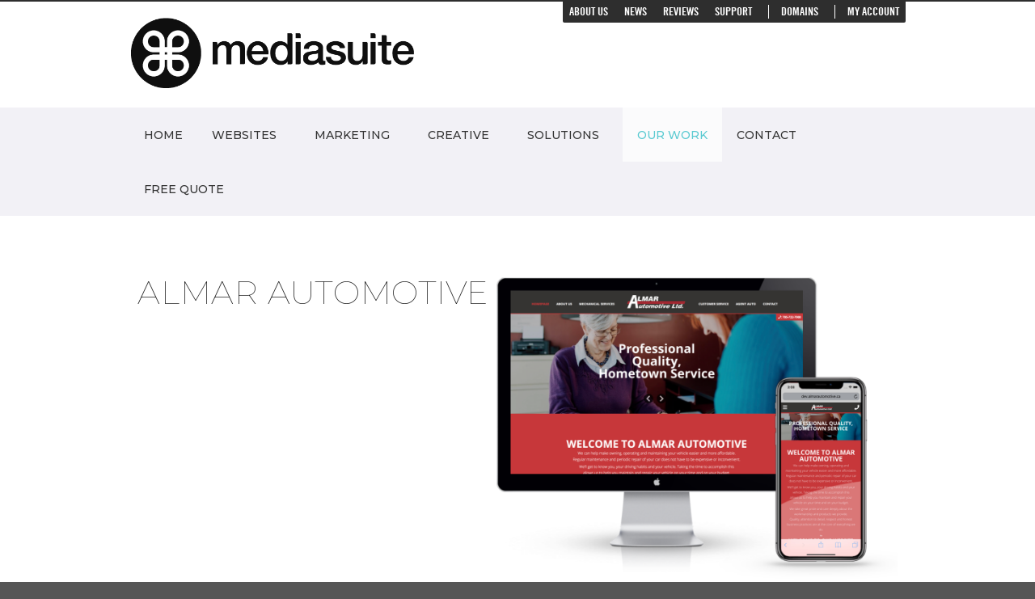

--- FILE ---
content_type: text/html
request_url: https://mediasuite.ca/portfolio/almar-automotive
body_size: 4450
content:
<style>
	.portfolio_scroll {
		background: url(../images/layout/computer.png) no-repeat center center ;
		    -webkit-background-size: contain;
		    -moz-background-size: contain;
		    -o-background-size: contain;
		    background-size: contain;
		display: flex;
		justify-content: center;
		align-items: top;
		align-content: center;
		height: 665px;
		width: 800px;
		margin:auto;
		padding-top:50px;
	}
	.portfolio_scroll img{
		
	}
</style>

<!DOCTYPE html PUBLIC "-//W3C//DTD XHTML 1.0 Strict//EN" "http://www.w3.org/TR/xhtml1/DTD/xhtml1-strict.dtd">
<html xmlns="http://www.w3.org/1999/xhtml">
<head>
<!-- DEVELOPED ON COMMAND CENTRE 2.0.0 - BY MEDIA SUITE INC. - WWW.MEDIASUITE.CA -->
<!-- Google Tag Manager -->
<script>
    (function(w, d, s, l, i) {
        w[l] = w[l] || [];
        w[l].push({
            'gtm.start': new Date().getTime(),
            event: 'gtm.js'
        });
        var f = d.getElementsByTagName(s)[0],
            j = d.createElement(s),
            dl = l != 'dataLayer' ? '&l=' + l : '';
        j.async = true;
        j.src = 'https://www.googletagmanager.com/gtm.js?id=' + i + dl;
        f.parentNode.insertBefore(j, f);
    })(window, document, 'script', 'dataLayer', 'GTM-KJZ237FN');
</script>
<!-- End Google Tag Manager -->
<meta http-equiv="Content-Type" content="text/html; charset=iso-8859-1" />
<meta charset="utf-8" />
<title>Almar Automotive | Media Suite Inc.</title>
<meta name="description" content="This local mechanic is a legend in Barrie and in 2018 decided to up their presence online with a great new website rich with design and content." />
<meta name="keywords" content="Media Suite - Website Design Barrie Ontario - LCD Advertising -  Digital Marketing - Graphic Product Design &amp; Sales - Custom Designed Websites Barrie Ontario - Content Managed Websites Barrie Ontario, Website Development, Website Support" />
<meta name="robots" content="index, follow" />
<link rel="shortcut icon" href="/favicon.ico">
<link rel="stylesheet" href="/css/style.css" type="text/css" />
<meta name="facebook-domain-verification" content="tkh5bjia33lceipy79jrly9ppr940o" /><script type="text/javascript" src="/js/libs/jquery-1.7.1.min.js"></script>
<script type="text/javascript" src="/js/libs/jquery-cycle.js"></script>
<script type="text/javascript" src="/js/jquery-functions.js"></script>
<script type="text/javascript" src="/js/form-validation.js"></script>
<script type="text/javascript" src="/js/swap-image.js"></script>
<script type="text/javascript" src="/js/jquery-pretty-photo.js"></script>
<script type="text/javascript" src="/js/jquery-slide-menu.js"></script>
<script type="text/javascript" src="/js/jquery-banner-slider.js"></script>
<script type="text/javascript" src="/js/jquery-nivo-slider.js"></script>
<script type="text/javascript" src="/js/fake-file-upload.js"></script>
<script type="text/javascript" src="/js/jquery-rating-pack-3.13.js"></script>
<script type="text/javascript" src="/js/jquery-sticky-menu.js"></script>
<script type="text/javascript" src="/js/jquery-content-carousel.js"></script>
<script type="text/javascript" src="/js/jquery-parallax-cslider.js"></script>
<script type="text/javascript" src="/js/modernizr-parallax-2.5.3.js"></script>
<div id="fb-root"></div>
<script type="text/javascript" src="/js/social-media.js"></script>
<script type="text/javascript" src="/js/jquery-ui.js"></script>
<script type="text/javascript" src="/js/jquery.ui.touch.js"></script>
<!-- <script type="text/javascript" src="/js/qaptcha.lib.js"></script>
<script type="text/javascript">
	$(document).ready(function(){
		$('.QapTcha').QapTcha({});
	});
</script> -->
<script src="https://js.hcaptcha.com/1/api.js" async defer></script>
<!-- Facebook Pixel Code -->
<script>
  !function(f,b,e,v,n,t,s)
  {if(f.fbq)return;n=f.fbq=function(){n.callMethod?
  n.callMethod.apply(n,arguments):n.queue.push(arguments)};
  if(!f._fbq)f._fbq=n;n.push=n;n.loaded=!0;n.version='2.0';
  n.queue=[];t=b.createElement(e);t.async=!0;
  t.src=v;s=b.getElementsByTagName(e)[0];
  s.parentNode.insertBefore(t,s)}(window, document,'script',
  'https://connect.facebook.net/en_US/fbevents.js');
  fbq('init', '134854463974235');
  fbq('track', 'PageView');
</script>
<noscript><img height="1" width="1" style="display:none"
  src="https://www.facebook.com/tr?id=134854463974235&ev=PageView&noscript=1"
/></noscript>
<!-- End Facebook Pixel Code -->
<script>
(function(){
var s = document.createElement('script'),
e = ! document.body ? document.querySelector('head') : document.body;
s.src = 'https://acsbapp.com/apps/app/dist/js/app.js';
s.async = true;
s.onload = function(){
acsbJS.init({
statementLink    : '',
footerHtml       : 'Provided By Media Suite',
hideMobile       : false,
hideTrigger      : false,
language         : 'en',
position         : 'right',
leadColor        : '#2E2E2E',
triggerColor     : '#2E2E2E',
triggerRadius    : '50%',
triggerPositionX : 'right',
triggerPositionY : 'bottom',
triggerIcon      : 'people',
triggerSize      : 'medium',
triggerOffsetX   : 20,
triggerOffsetY   : 20,
mobile           : {
triggerSize      : 'small',
triggerPositionX : 'right',
triggerPositionY : 'center',
triggerOffsetX   : 0,
triggerOffsetY   : 0,
triggerRadius    : '50%'
}
});
};
e.appendChild(s);
}());
</script>
</head>
<body>
<!-- Google Tag Manager (noscript) -->
<noscript><iframe src="https://www.googletagmanager.com/ns.html?id=GTM-KJZ237FN" height="0" width="0" style="display:none;visibility:hidden"></iframe></noscript>
<!-- End Google Tag Manager (noscript) -->
<div id="header">
    <div class="logo_holder dark">
        <div class="logo_content">
            <div class="logo" itemscope itemtype="http://schema.org/Organization">
                <a href="/"><img src="/images/layout/logo.png" alt="Media Suite Inc. Logo" width="350" height="auto" itemprop="logo" title="Website Design Company in Barrie Ontario" /></a>
            </div>
            <div class="top_text">
                <div class="top_nav">
                    <a  href="/about.php" class="">About Us</a>
                    <a  href="/news.php" class="">News</a>
                    <a  href="/reviews.php" class="">Reviews</a>
                    <a  href="/support.php" class="">Support</a>
                    <a style="padding-left:15px;border-left:1px solid #fff;" href="http://domains.mediasuite.ca" target="blank">Domains</a>
                    <a style="padding-left:15px;border-left:1px solid #fff;" href="https://my.freshbooks.com" target="blank">My Account</a>
                </div>
            </div>
            <div class="clear"></div>
        </div>
    </div>
    <div class="nav_container">
<nav>
<div id="myslidemenu" class="jqueryslidemenu">
    <ul>
        <li id="home_standr" ><a href="/">Home</a>
        </li>
        <li id="home_sticky"><a href="/" onMouseOut="MM_swapImgRestore()" onMouseOver="MM_swapImage('home_icon','','/images/layout/nav-icon-hover.png',1)"><img src="/images/layout/nav-icon.png" id="home_icon" /></a></li>
            <li ><a href="/web-design.php">Websites</a>
			            <ul>
                            <li><a href="/web-design/-standard-features">  Standard Features</a></li>
                            <li><a href="/web-design/-additional-options"> Additional Options</a></li>
                            <li><a href="/web-design/-our-process"> Our Process</a></li>
                            <li><a href="/web-design/maintenance-plans">Maintenance Plans</a></li>
                        </ul>
      	</li>
        
        <li ><a href="/marketing.php">Marketing</a>
			            <ul>
                            <li><a href="/marketing/-ai-search-engine-optimization">   AI Search Engine Optimization</a></li>
                            <li><a href="/marketing/-on-page-search-engine-optimization">  On-Page Search Engine Optimization</a></li>
                        </ul>
                    </li>
        
        <li ><a href="/content-management.php">Creative</a>
			            <ul>
                            <li><a href="/marketing/-general-footage"> General Footage</a></li>
                            <li><a href="/marketing/-headshots"> Headshots</a></li>
                            <li><a href="/marketing/corporate-videos">Corporate Videos</a></li>
                            <li><a href="/marketing/portfolio-work">Portfolio Work</a></li>
                            <li><a href="/marketing/product-photography">Product Photography</a></li>
                            <li><a href="/marketing/reels-social">Reels & Social</a></li>
                        </ul>
                    </li>
        <li ><a href="/solutions.php">Solutions</a>
			            <ul>
                            <li><a href="/marketing/aoda-compliance">AODA Compliance</a></li>
                            <li><a href="/marketing/calendar-booking">Calendar Booking</a></li>
                            <li><a href="/marketing/live-chat">Live Chat</a></li>
                        </ul>
                    </li>
        <li class="active"><a href="/portfolio.php">Our Work</a></li>
        
        <li ><a href="/contact.php">Contact</a></li>
        <li ><a href="/quote.php">Free Quote</a></li>
        <div class="clear"></div>
    </ul>
</div>
</nav>
</div></div><div class="main_container container_top">
<div class="container_12">
  <div class="grid_12">
  	<div class="main_content">
    	<div class="editable_content">

	    				<h1>
	<img alt="" src="/uploads/images/Screen Shot 2018-07-04 at 3_12_11 PM.png" style="width: 500px; height: 503px; float: right;" />Almar Automotive</h1>
<h2>
	www.almarautomotive.ca&nbsp;</h2>
<p>
	This local mechanic is a legend in Barrie and in 2018 decided to up their presence online with a great new website rich with design and content.</p>
<p>
	Here we designed an awesome custom website with an intuitive navigation and timeless design. This fully responsive website design project looks amazing on all devices and comes with our easy to use content management system Command Centre baked in.</p>

			
                        <div class="clear"></div>
            			            			<hr />
			<!--h2 class="padding_bottom_5">Screenshots</h2 -->
			<div id="gallery_content2">
				<ul class="gallery clearfix">
								<li  style="background:url(/images/uploads/thumb_1530731736.png) no-repeat; background-size:166px 166px;"><a href="/images/uploads/image_1530731736.png" rel="prettyPhoto[gallery1]" title=""><img src="/images/uploads/thumb_1530731736.png" alt="" border="0" class="thumbnails" width="166" height="166" style="opacity:0;" /></a></li>
								<li  style="background:url(/images/uploads/thumb_1530731805.png) no-repeat; background-size:166px 166px;"><a href="/images/uploads/image_1530731805.png" rel="prettyPhoto[gallery1]" title=""><img src="/images/uploads/thumb_1530731805.png" alt="" border="0" class="thumbnails" width="166" height="166" style="opacity:0;" /></a></li>
								<li  style="background:url(/images/uploads/thumb_1530731889.png) no-repeat; background-size:166px 166px;"><a href="/images/uploads/image_1530731889.png" rel="prettyPhoto[gallery1]" title=""><img src="/images/uploads/thumb_1530731889.png" alt="" border="0" class="thumbnails" width="166" height="166" style="opacity:0;" /></a></li>
								<li  style="background:url(/images/uploads/thumb_1530731902.png) no-repeat; background-size:166px 166px;"><a href="/images/uploads/image_1530731902.png" rel="prettyPhoto[gallery1]" title=""><img src="/images/uploads/thumb_1530731902.png" alt="" border="0" class="thumbnails" width="166" height="166" style="opacity:0;" /></a></li>
								<li class="last" style="background:url(/images/uploads/thumb_1530731912.png) no-repeat; background-size:166px 166px;"><a href="/images/uploads/image_1530731912.png" rel="prettyPhoto[gallery1]" title=""><img src="/images/uploads/thumb_1530731912.png" alt="" border="0" class="thumbnails" width="166" height="166" style="opacity:0;" /></a></li>
								</ul>
			</div>
						
                		    		       	</div>
        <div class="clear"></div>
        <br />
        <br />
        <div class="clear"></div>
        <hr />
        <div id="form" class="widget form_top">
            <div class="title"><a href="/quote.php#form">Get A Free Quote</a></div>
        </div>
    </div>
  </div>
  <div class="clear"></div>
</div>
</div>
<!-- end .container_12 -->
<div id="footer_container">
    <div class="fluid">&nbsp;</div>
    <div class="fixed">
    	<div id="footer">
            <div class="container_12">
                <div class="grid_5">
                	<h4>Site Map</h4>
                    <div class="footer_sitemap">
                        <ul>
                            <li><a href="https://www.mediasuite.ca/">Homepage</a></li>
                            <li><a href="https://www.mediasuite.ca/marketing.php">Marketing</a></li>
                            <li><a href="https://www.mediasuite.ca/news.php">Latest News</a></li>
                            <li><a href="https://www.mediasuite.ca/web-design.php">Website Design</a></li>
                            <li><a href="https://www.mediasuite.ca/about.php">About Us</a></li>
                            <li><a href="https://www.mediasuite.ca/portfolio.php">Portfolio</a></li>
                            <li><a href="https://www.mediasuite.ca/quote.php">Free Quote</a></li>
                            <li><a href="https://www.mediasuite.ca/web-design/-mobile-friendly-websites">Mobile Websites</a></li>
                            <li><a href="https://www.mediasuite.ca/support.php">Support</a></li>
                            <li><a href="https://www.mediasuite.ca/reviews.php">Reviews</a></li>
                            <li><a href="https://www.mediasuite.ca/contact.php">Contact Us</a></li>
                            <li><a href="https://www.mediasuite.ca/content-management.php">Command Centre</a></li>
                        </ul>
                    </div>
                    <div class="clear"></div>
                    <div class="footer_social_media">
                    	<ul>
                        	<li class="facebook"><a target="_blank" href="https://www.facebook.com/mediasuiteca" target="_blank"><img src="/images/icons/footer-facebook.png" /></a></li>
                        	<li class="twitter"><a target="_blank" href="https://twitter.com/mediasuiteca"><img src="/images/icons/footer-twitter.png" /></a></li>
                        	<li class="google"><a target="_blank" href="https://plus.google.com/100885255049454145246"><img src="/images/icons/footer-google+.png" /></a></li>
                        	<li class="linkedin"><a target="_blank" href="http://www.linkedin.com/company/3263533"><img src="/images/icons/footer-linkedin.png" /></a></li>
                        	<li class="youtube"><a target="_blank" href="https://www.youtube.com/mediasuiteca"><img src="/images/icons/footer-youtube.png" /></a></li>
                        	<li class="vimeo"><a target="_blank" href="https://vimeo.com/mediasuite"><img src="/images/icons/footer-vimeo.png" /></a></li>
                        	<li class="mail"><a target="_blank" href="mailto:info@mediasuite.ca"><img src="/images/icons/footer-mail.png" /></a></li>
                        </ul>
                    </div>
                    <div class="clear"></div>
                </div>
                <!-- end .grid -->
                <div class="grid_2">
                    <h4>Contact Info</h4>
                    <div class="footer_contact">
                        <ul>
                            <li>24 Maple Avenue<br />Barrie, Ontario<br />L4M 7W4, Canada</li>
                            <li>Email : <a href="mailto:info@mediasuite.ca">info@mediasuite.ca</a></li>
                            <li>Phone : (249) 888-9690</li>
                        </ul>
                    </div>
                </div>
                <!-- end .grid -->
                <div class="grid_3 padding_left_10">
                    <h4><img src="/images/layout/mail-icon.png" />&nbsp; Mailing List</h4>
                    <div class="form_holder email_list_form">
                        <form action="/mailing-list.php" method="post" onsubmit="return validate_email_list_form(this)">
                            <input type="hidden" name="slide_message" value="Please slide the arrow to the right >> to enable submission." />
                            <input type="text" name="user_name" value="" placeholder="Name*"/>
                            <input type="text" name="user_email" value="" placeholder="Email*"/>
                            <div class="text_button_left"><input type="submit" value="Subscribe" class="superbutton" /></div>
                            <div class="clear"></div>
                        </form>
                    </div>
                </div>
                <!-- end .grid -->
                <div class="grid_2">
                </div>
                <!-- end .grid --> 
                <div class="clear"></div>
            </div>
            <div class="clear"></div>
        </div>
    </div>
    <div class="fluid">&nbsp;</div>
</div>
<div id="footer_bar_bottom_container">
	<div id="footer_bar_bottom">
    	<ul>
        	<li>&#8984; Media Suite Inc. 2026</li>
        </ul>
    	        <div class="clear"></div>
    </div>
</div>
<!-- Google tag (gtag.js) -->
<script async src="https://www.googletagmanager.com/gtag/js?id=G-48TL57KET0"></script>;
<script>
  window.dataLayer = window.dataLayer || [];
  function gtag() {
    dataLayer.push(arguments);
  }
  gtag('js', new Date());
  gtag('config', 'G-48TL57KET0');
</script></body>
</html>


--- FILE ---
content_type: text/css
request_url: https://mediasuite.ca/css/style.css
body_size: 7090
content:
/* CSS DOCUMENT */
@charset "utf-8";
/* IMPORT CSS RESET FILE */
@import url("reset.css");
/* IMPORT CSS 960 GRID SYSTEM */
@import url("960.css");
/* IMPORT FONTS */
@import url("fonts.css");
@import url("font-awesome.css");
/* IMPORT PRETTY PHOTO */
@import url("pretty-photo.css");
/* IMPORT MENU SYSTEM */
@import url("jquery-slide-menu.css");
/* IMPORT BANNER SYSTEMS */
@import url("jquery-banner-slider.css");
@import url("jquery-nivo-slider.css");
/* PARALLAX SLIDER */
@import url("jquery-parallax-slider.css");
/* IMPORT RATING SYSTEM */
@import url("jquery-rating.css");
/* IMPORT CAROUSEL SYSTEMS */
@import url("jquery-content-carousel.css");
/* QAPTCHA SYSTEMS */
@import url("qaptcha.css");
@import url('https://fonts.googleapis.com/css?family=Fjalla+One|Open+Sans:300');

@import url('https://fonts.googleapis.com/css2?family=Montserrat:wght@100;500;700&display=swap');
/*
font-family: 'Montserrat', sans-serif;
font-family: 'Open Sans', sans-serif;
font-family: 'Open Sans', sans-serif;
*/
/* BASIC TAGS */
body{
	background: url(../images/layout/banner-area-bg-wood.png) fixed top left repeat #565656;
	color: #000000;
	font-family: 'Open Sans', sans-serif;
	font-size: 12px;
	height: auto;
	min-width:1200px;
}
pre,
code {
  	font-family: 'Open Sans', sans-serif;
}
hr {
	border-top: 1px solid #f2f1f6;
	clear: both;
	height: 1px;
}
ol {
  	list-style: decimal;
}
ul {
  	list-style: inside;
}
li {
  	margin-left: 20px;
}
p,
dl,
hr,
ol,
ul,
pre,
table,
address,
fieldset,
figure {
  	margin-bottom: 20px;
}
h1, h2, h3, h4, h5, h6{
	font-weight:normal;
}
.float_left{
 	float:left;
}
.float_right{
 	float:right;
}
.clear{
	clear:both;
}
.zero_margin{
	margin:0px;
}
.zero_margin_top{
	margin-top:0px;
}
.zero_margin_right{
	margin-right:0px;
}
.zero_margin_bottom{
	margin-bottom:0px;
}
.zero_margin_left{
	margin-left:0px;
}
.zero_padding{
	padding:0px;
}
.zero_padding_top{
	padding-top:0px;
}
.zero_padding_right{
	padding-right:0px;
}
.zero_padding_bottom{
	padding-bottom:0px;
}
.zero_padding_left{
	padding-left:0px;
}
.padding_top_5{
	padding-top:5px;
}
.padding_right_5{
	padding-right:5px;
}
.padding_bottom_5{
	padding-bottom:5px;
}
.padding_left_5{
	padding-left:5px;
}
.padding_top_10{
	padding-top:10px;
}
.padding_right_10{
	padding-right:10px;
}
.padding_bottom_10{
	padding-bottom:10px;
}
.padding_left_10{
	padding-left:10px;
}
.margin_top_5{
	margin-top:5px;
}
.margin_right_5{
	margin-right:5px;
}
.margin_bottom_5{
	margin-bottom:5px;
}
.margin_left_5{
	margin-left:5px;
}
.margin_top_10{
	margin-top:10px;
}
.margin_right_10{
	margin-right:10px;
}
.margin_bottom_10{
	margin-bottom:10px;
}
.margin_left_10{
	margin-left:10px;
}

/* HEADER */
#header{
	-moz-box-shadow:0px 0px 5px 5px #333333;
  	-webkit-box-shadow:0px 0px 5px 5px #333333;
  	box-shadow:0px 0px 5px 5px #333333;
}
#header .logo_holder{
	/*background:url(../images/layout/header-bg.png) bottom left repeat-x #FFFFFF;*/
	background:#fff;
	border-top:2px solid #2E2E2E;
}
#header .logo_holder .logo_content{
	width:960px;
	margin: 0px auto;
	padding: 0px 0px 90px 0px;
}
#header .logo_holder .logo_content .logo{
	padding:20px 2px 2px 2px;
	float:left;
}
#header .logo_holder .logo_content .top_text{
	font-family: 'MyriadProLight', Arial, Helvetica, sans-serif;
	font-size:16px;
	letter-spacing:1px;
	color:#4D4D4D;
	float:right;
	margin:0px 0px 0px 0px;
}
#header .logo_holder .logo_content .top_text .top_nav{
	background:#2E2E2E;
	text-align:center;
	letter-spacing:normal;
	padding:2px 0px 5px 0px;
	font-family:"TradeGothicLT", Arial, Helvetica, sans-serif;
	text-transform: uppercase;

	-webkit-border-radius:0px 0px 2px 2px;
	-moz-border-radius:0px 0px 2px 2px;
	border-radius:0px 0px 2px 2px;
}
#header .logo_holder .logo_content .top_text .top_nav a{
	font-size:14px;
	color:#FFFFFF;
	padding:0px;
	margin: 0px 8px 0px 8px;
	text-decoration:none;
}
#header .logo_holder .logo_content .top_text .top_nav a:hover{
	color:#5ACAD1;
}
#header .logo_holder .logo_content .top_text .top_nav a.active{
	color:#5ACAD1;
}
#header .logo_holder .logo_content .top_text .contact{
	font-family:"TradeGothicLT", Arial, Helvetica, sans-serif;
	float:right;
	margin:20px 0px 0px 0px;
	width:500px;
	text-align: right;
}
#header .logo_holder .logo_content .top_text .contact a{
	color:#4D4D4D
}
#header .logo_holder .logo_content .top_text .contact a:hover{
	text-decoration:none;
	color:#5ACAD1
}
#header .logo_holder .logo_content .top_text .contact img{
	opacity:0.1;
}
/* FOOTER */
#footer_container {
    display: table;
    width: 100%;
}
#footer_container div {
    display: table-cell;
}
#footer_container .fixed {
    width:960px;
	background: url(../images/layout/footer-trans-bg.png) no-repeat;
}
#footer_container .fluid {
	background: url(../images/transparent-backgrounds/black-60.png) repeat;
}
#footer{
	font-size:13px;
	font-family: 'MyriadProLight', Arial, Helvetica, sans-serif;
	margin:0px 0px 0px 0px;
	padding:30px 0px 28px 0px;
}
#footer h4{
	color:#FFFFFF;
	font-size:20px;
	margin:8px 0px 1px 0px;
	padding:0px 0px 0px 0px;
}
#footer ul{
	list-style:none;
	margin:0px 0px 10px 0px;
	text-align:left;
}
#footer ul li{
	margin:4px 0px 6px 0px;
	color:#FFFFFF;
}
#footer ul li a{
	color:#FFFFFF;
	text-decoration:none;
	font-weight:normal;
}
#footer ul li a:hover{
	color:#5ACAD1;
}
#footer .footer_contact ul{
	list-style:none;
	margin:0px 0px 10px 0px;
	text-align:left;
	float:left;
}
#footer .footer_contact ul li{
	margin:7px 0px 5px 0px;
	line-height:18px;
	color:#FFFFFF;
}
#footer .footer_contact ul li.last{
	margin:18px 0px 0px 0px;
}
#footer .footer_contact ul li a{
	color:#fff;
	text-decoration:none;
	font-weight:normal;
}
#footer .footer_contact ul li a:hover{
	color:#5ACAD1;
	text-decoration:none;
}
#footer .footer_sitemap{
	clear:both;
}
#footer .footer_sitemap ul {
	margin:0px 0px 0px 0px;
}
#footer .footer_sitemap ul li{
	float:left;
	width:95px;
	margin:7px 0px 0px 0px;
}
#footer .footer_social_media{
	float:left;
	margin-top:8px;
}
#footer .footer_social_media ul{
	margin:10px 0px 0px 0px;
}
#footer .footer_social_media ul li{
	float:left;
	margin:0px;
	padding:0px;
}
#footer .footer_social_media ul li a{
	border:1px solid #CCCCCC;
	padding:12px 6px;
	margin:0px 3px 0px 0px;
}
#footer .footer_social_media ul li.facebook a:hover{
	background:#3F65A0;
}
#footer .footer_social_media ul li.twitter a:hover{
	background:#00B0EB;
}
#footer .footer_social_media ul li.google a:hover{
	background:#CA2B29;
}
#footer .footer_social_media ul li.linkedin a:hover{
	background:#0077B0;
}
#footer .footer_social_media ul li.vimeo a:hover{
	background:#00A5C3;
}
#footer .footer_social_media ul li.youtube a:hover{
	background:#B12527;
}
#footer .footer_social_media ul li.mail a:hover{
	background:#B22A37;
}
#footer .mediasuite{
	margin-top:0px;
	width:208px;
	padding-left:4px;
	background: url(../images/layout/mediasuite-bg.png) no-repeat;
	float:right;
}
#footer_bar_bottom_container{
	background:#454545;
}
#footer_bar_bottom{
	width:960px;
	min-height:32px;
	margin:0px auto;
	color:#FFFFFF;
	font-family: 'MyriadProLight', Arial, Helvetica, sans-serif;
	letter-spacing:1px;
}
#footer_bar_bottom ul{
	margin:0px;
	padding:10px 0px 7px 10px;
}
#footer_bar_bottom ul li{
	display:inline;
	margin:0px 20px 0px 0px;
}
#footer_bar_bottom ul li.last{
	float:right;
}
#footer_bar_bottom ul li a{
	color:#FFFFFF;
	text-transform:uppercase;
	text-decoration:none;
}
#footer_bar_bottom ul li a:hover{
	border-bottom:1px solid #FFFFFF;
}

/* MAIN CONTENT */
.main_container{
	background:#FFFFFF;
	padding:70px 0px 70px 0px;
}
.main_container hr{
	height: 1px;
	border-top: 1px solid #f2f1f6;
	margin:30px 0px;
	clear: both;
}
.main_container_subnav{
	background: #f2f1f6; /* Old browsers */
	background: -moz-linear-gradient(top,  #FFFFFF 0%, #f2f1f6 100%); /* FF3.6+ */
	background: -webkit-gradient(linear, left top, left bottom, color-stop(0%,#FFFFFF), color-stop(100%,#f2f1f6)); /* Chrome,Safari4+ */
	background: -webkit-linear-gradient(top,  #FFFFFF 0%,#f2f1f6 100%); /* Chrome10+,Safari5.1+ */
	background: -o-linear-gradient(top,  #FFFFFF 0%,#f2f1f6 100%); /* Opera 11.10+ */
	background: -ms-linear-gradient(top,  #FFFFFF 0%,#f2f1f6 100%); /* IE10+ */
	background: linear-gradient(to bottom,  #FFFFFF 0%,#f2f1f6 100%); /* W3C */
	filter: progid:DXImageTransform.Microsoft.gradient( startColorstr='#FFFFFF', endColorstr='#f2f1f6',GradientType=0 ); /* IE6-9 */
	border-bottom:1px solid #CCCCCC;
	margin:0px 0px 0px 0px;
	padding:0px 0px 12px 0px;
}
.container_top{
}
.grey_bar{
	background: #f2f1f6;
}
.blue_bar{
	background: #312642;
}
.main_content{
	color:#000000;
	margin:0px 0px 0px 0px;
	padding:0px;
	font-family: 'Open Sans', sans-serif;
}
.main_content h1{
	font-size: 40px;
	font-family: "Montserrat", sans-serif;
	color: #212121;
	margin-bottom: 5px;
	text-transform: uppercase;
	letter-spacing: .75px;
	font-weight: 100;
}
.main_content h2{
	font-size: 28px;
	font-family: "Montserrat", sans-serif;
	line-height: 32px;
	text-transform: uppercase;
	margin: 0px 0px 10px 0px;
	color:#5ACAD1;
	font-weight: 400;
}
.main_content h2 a, .main_content h2 a:hover{
	color:#1586C2;
}
.main_content h3{
	font-size: 24px;
	font-family: "Montserrat", sans-serif;
	color: #212121;
	margin-bottom: 5px;
	text-transform: uppercase;
	font-weight: 100;
}
.main_content h4 {
	font-size: 22px;
	font-family: "Montserrat", sans-serif;
	line-height: 22px;
	text-transform: uppercase;
	margin: 0px 0px 10px 0px;
	color:#5ACAD1;
	font-weight: 400;
}
.main_content h5 {
	font-size: 18px;
	font-family: "Montserrat", sans-serif;
	color: #212121;
	margin-bottom: 5px;
	text-transform: uppercase;
	font-weight: 100;
}
.main_content h6 {
	font-size: 20px;
	margin:0px 0px 0px 0px;
	font-weight:normal;
	color:#5ACAD1;
}
.main_content p{
	color:#333;
	font-size:16px;
	line-height:26px;
	margin:10px 0px;
	letter-spacing:1px;
}
.main_content a{
	color:#312642;
	text-decoration:underline;
}
.main_content a:hover{
	color:#312642;
  	text-decoration:none;
}
.main_content ul{
	list-style: inside;
  font-size: 16px;
	margin:0px 0px 20px 0px;
}
.main_content ul li{
	color:#333;
	letter-spacing: 1px;
	font-size:16px;
	line-height:26px;
	padding:5px 0px 2px 10px;
	margin:5px 0px;
}
.main_content ol{
  font-size: 16px;
	line-height:26px;
	padding-left:25px;
	margin:0px 0px 20px 0px;
}
.main_content ol li{
	color:#333;
	letter-spacing: 1px;
	font-size:15px;
	padding:8px 0px 2px 0px;
	margin:5px 0px;
}
.main_content .post_date{
	float:right;
	font-size:14px;
	padding:5px 10px 0px 0px;
}
.main_content ul.links li{
	list-style: none;
	font-size: 18px;
	float:left;
	margin:10px 20px 0px 0px;
	padding:0px 0px 0px 0px;
	color:#312642;
}
.main_content ul.links li.last{
	margin-right:0px;
}
.main_content ul.links li a{
	text-decoration:none;
	width:265px;
	padding:8px 0px 8px 35px;
	display:block;
	color:#fff;
	background:#312642;
}
.main_content ul.links li a:hover{
	background: #CD3541;
	text-decoration:none;
}
.main_content ul.files li{
	background:url(../images/icons/document.png) no-repeat left center #f2f1f6;
	font-size: 18px;
	float:left;
	margin:10px 20px 0px 0px;
	padding:0px 0px 0px 0px;
	color:#312642;
}
.main_content ul.files li.last{
	margin-right:0px;
}
.main_content ul.files li a{
	text-decoration:none;
	width:265px;
	padding:8px 0px 8px 35px;
	display:block;
}
.main_content ul.files li a:hover{
	text-decoration:underline;
}
.about_bio {
	margin:30px 0px 30px 0px;
	padding:0px;
	border-bottom: 1px solid #f2f1f6;
}
.about_bio ul{
	margin:0px 0px 0px 0px;
}
.about_bio ul li{
	list-style:none;
	background:none;
	color:#312642;
	margin:5px 0px 3px 0px;
	padding:0px 0px 0px 0px;
}
.about_bio ul li a{
	text-decoration:none;
}
.about_bio ul li a:hover{
	text-decoration:underline;
}
.about_bio .image_left{
	float:left;
	margin:0px 30px 0px 0px;
}
.about_bio .image_right{
	float:right;
	margin:0px 0px 0px 30px;
}

/* EDITABLE CONTENT */
.editable_content{
}

/* SIDEBAR */
.sidebar{
	margin:0px 0px 0px 0px;
}

/* WIDGETS */
.widget{
	font-family: 'Open Sans', sans-serif;
	margin:0px 0px 20px 0px;
}
.widget .title{
	font-family: 'Open Sans', sans-serif;
	color:#fff;
	font-size:24px;
	background:#312642;
	padding:15px 15px;
	text-align: center;
}
.widget .title a{
	color:#fff;
	width:100%;
	display: inline-block;
	/*padding:15px 15px;*/
	background:#312642;
	text-decoration:none;
	-webkit-transition: all .2s ease-in-out;
	-moz-transition: all .2s ease-in-out;
	-ms-transition: all .2s ease-in-out;
	-o-transition: all .2s ease-in-out;
	transition: all .2s ease-in-out;
}
.widget .title a:hover{
	text-decoration:none;
	letter-spacing: 10px;
	-webkit-transition: all .2s ease-in-out;
	-moz-transition: all .2s ease-in-out;
	-ms-transition: all .2s ease-in-out;
	-o-transition: all .2s ease-in-out;
	transition: all .2s ease-in-out;
}
.widget .content{
	background:#f2f1f6;
	padding:0px 10px 10px 10px;
}
.widget .content_form{
	padding:10px 15px 10px 15px;
}
.widget .content p{
	font-size:14px;
	letter-spacing:1px;
	padding:0px 0px 0px 0px;
	margin:0px 0px 0px 0px;
}
.widget .content ul{
	list-style:none;
	font-size:30px;
	margin:0px 0px 5px 0px;
}
.widget .content ul li{
	color:#312642;
	font-size:16px;
	margin:0px 0px 0px 0px;
	border-bottom:1px solid #CCCCCC;
}
.widget .content ul li a{
	color:#312642;
	font-weight:normal;
	text-decoration:none;
	background:url(../images/bullets/black.png) no-repeat left center;
	padding:15px 0px 15px 35px;
	display:block;
}
.widget .content ul a:hover{
	text-decoration:underline;
}
.widget .content ul.files li a{
}
.widget .content ul.links li a{
}
.widget .top_padding{
	padding-top:10px;
}
.widget ul.reviews{
	overflow:visible;
	position:relative;
	background: none;
	display:block;
	margin:0px 0px 0px 0px;
}
.widget ul.reviews li{
	background:none;
	margin:6px 0px 0px 0px;
	border-bottom:none;
	-moz-box-shadow:none;
  	-webkit-box-shadow:none;
	box-shadow:none;
}
.widget ul.reviews li p{
	font-size:14px;
	line-height:20px;
	color:#000000;
	font-weight:normal;
	letter-spacing:1px;
	text-transform: none;
	padding:0px 0px 0px 0px;
	margin:6px 0px 6px 0px;
}
.widget ul.reviews li p img{
	padding:0;
	margin-right:5px;
}
.widget ul.reviews li p span{
	font-size:16px;
	line-height:22px;
	padding:10px 0px 10px 0px;
	color:#312642;
}
.widget ul.news{
}
.widget ul.news li{
}
.widget ul.news li a{
	background:none;
	font-size:18px;
	padding:15px 0px 2px 0px;
}
.widget ul.news li span{
	font-size:14px;
	color:#000000;
}
.widget ul.news li p{
	font-size:14px;
	color:#000000;
	padding:5px 0px 15px 0px;
	line-height: 20px;
}
.widget .content .promote_quote{
	padding:20px 0px 0px 0px;
}
.map_holder{
	padding:0px;
	margin:0px 0px 20px 0px;
}

/* CONTACT INFORMATION */
.contact_info{
	font-family: 'Open Sans', sans-serif;
	letter-spacing:1px;
	margin:0px 0px 0px 0px;
	background:#f2f1f6;
}
.contact_info h4{
	/*font-size:24px;
	padding:0px 0px 0px 0px;
	color:#312642;
	*/

	color:#000000;
	font-size:22px;
	background:#8F8F8F;
	padding:15px 15px;
}
.contact_info ul{
	margin:5px 0px 0px 0px;
	padding:15px;
	width:270px;
	float:left;
}
.contact_info ul li{
	margin:0px 0px 5px 0px;
	list-style:none;
	font-size:14px;
	line-height:18px;
}
.contact_info ul li a{
	color:#312642;
	text-decoration:underline;
}
.contact_info ul li a:hover{
	color:#5ACAD1;
	text-decoration:none;
}
.contact_info pre{
	white-space: pre-wrap;       /* css-3 */
	white-space: -moz-pre-wrap !important;  /* Mozilla, since 1999 */
	white-space: -pre-wrap;      /* Opera 4-6 */
	white-space: -o-pre-wrap;    /* Opera 7 */
	word-wrap: break-word;       /* Internet Explorer 5.5+ */
	width: 99%;
}

/* SOCIAL MEDIA */
.social_media ul{
	float:left;
}
.social_media ul li{
	display:inline-block;
	padding:3px 5px 0px 0px;
	float:left;
}

/* PAYMENT METHODS */
.payment_methods{
}
.payment_methods h6{
	font-size: 14px;
	color:#312642;
	margin:0px 0px 5px 0px;
}
.payment_methods ul li{
	list-style:none;
	display: inline;
	margin:0px;
	padding:0px 0px 4px 0px;
}

/* REVIEWS */
#reviews .box{
	font-size:16px;
	color:#000000;
	background:#f2f1f6;
	padding:25px;
	margin:20px 0px 20px 0px;
}
#reviews .box pre{
	font-size:15px;
	font-family: 'Open Sans', sans-serif;
	line-height:22px;
	letter-spacing:1px;
	white-space: pre-wrap;       /* css-3 */
	white-space: -moz-pre-wrap !important;  /* Mozilla, since 1999 */
	white-space: -pre-wrap;      /* Opera 4-6 */
	white-space: -o-pre-wrap;    /* Opera 7 */
	word-wrap: break-word;       /* Internet Explorer 5.5+ */
	width: 99%;
	margin:0px 0px 10px 0px;
}
#reviews .box .quote{
	font-size:15px;
	font-family: 'Open Sans', sans-serif;
	color:#312642;
}
#reviews .name{
	color:#312642;
	font-size:24px;
	line-height:24px;
	padding:5px 10px 2px 0px;
	margin:0px 0px 10px 0px;
}
.reviews_large{
	margin:0px 0px 0px 0px;
	padding:0px;
}
.reviews_large.home{
	margin:0px 0px 0px 0px;
	padding:0px;
	text-align: center;
}
.reviews_large .title{
	font-size: 32px;
	font-family: 'Open Sans', sans-serif;
	margin: 0px 0px 4px 0px;
	color:#312642;
}
.reviews_large ul.reviews{
	overflow:visible;
	position:relative;
	background: none;
	display:block;
	margin:0px 0px 0px 0px;
}
.reviews_large ul.reviews li{
	list-style: none;
	background: none;
	padding:0px 0px 0px 0px;
	margin:0px 0px 0px 0px;
}
.reviews_large ul.reviews li p{
	font-size:20px;
	letter-spacing:normal;
	font-style:italic;
	line-height:22px;
	font-weight:normal;
	color:#2D2D2D;
	text-transform:none;
	padding:0px 0px 0px 0px;
	margin:10px 0px 10px 0px;
}
.reviews_large ul.reviews li.home p{
	font-size:24px;
	font-style:italic;
	line-height:30px;
	color:#fff;
	padding:0px 0px 0px 0px;
	margin:10px 0px 10px 0px;
}
.reviews_large ul.reviews li p .quote{
	font-size:20px;
	font-family: 'Open Sans', sans-serif;
	letter-spacing:-2px;
	color:#312642;
}
.reviews_large ul.reviews li p .quote.home{
	font-size:26px;
	color:#fff;
}
.reviews_large ul.reviews li div.name_holder{
	color:#312642;
	font-size:24px;
	line-height:26px;
	margin-top:8px;
}
.reviews_large ul.reviews li div.name_holder.home{
	color:#fff;
	font-family: 'Open Sans', sans-serif
}
.reviews_large ul.reviews li div.name_holder .name{
	margin-top:5px;
}
.reviews_large .text_button_right{
	margin:5px 10px 0px 0px;
}
.reviews_portfolio{
	border-top:none;
	border-bottom:none;
}
.reviews_portfolio .review pre{
	font-size:15px;
	font-family: 'Open Sans', sans-serif;
	line-height:22px;
	letter-spacing:1px;
	white-space: pre-wrap;       /* css-3 */
	white-space: -moz-pre-wrap !important;  /* Mozilla, since 1999 */
	white-space: -pre-wrap;      /* Opera 4-6 */
	white-space: -o-pre-wrap;    /* Opera 7 */
	word-wrap: break-word;       /* Internet Explorer 5.5+ */
	width: 99%;
	margin:0px 0px 10px 0px;
}
.reviews_portfolio ul.reviews{
	background:#f2f1f6;
	padding:15px 20px;
}

/* TOGGLER */
h4.toggle,h4.toggle.active.open{
	background:#312642;
	color:#fff;
	font-size:20px;
	padding:10px 0px 8px 15px;
	margin:10px 0px 0px 0px;
	cursor:pointer;
}
h4.toggle.active,h4.toggle.open{
	background-position:10px -37px;
}
h4.toggle:hover,h4.toggle.active.open:hover{
	text-decoration:none;
	background:#CD3541;
}
div.toggler{
	color: #333333;
	font-size: 12px;
	background-color: #f2f1f6;
	border-top:1px solid #CCCCCC;
	margin: 0px 0px 10px 0px;
	padding:15px 25px;
	overflow:hidden;
}
div.toggler hr{
	border-top:1px solid #CCCCCC;
}
div.toggler p{
	margin:0px;
	padding:0px 0px 10px 0px;
}

/* FORM TOGGLER */
.form_toggle h4.toggle,.form_toggle h4.toggle.active.open{
	background:#8F8F8F;
	color:#000000;
	font-size:22px;
	padding:15px;
	margin:30px 0px 0px 0px;
	cursor:pointer;
}
.form_toggle h4.toggle.active,.form_toggle h4.toggle.open{
	background-position:905px -28px;
}
/*.form_toggle h4.toggle:hover,.form_toggle h4.toggle.active.open:hover{
	text-decoration:underline;
}*/
.form_toggle div.toggler{
	color: #333333;
	font-size: 12px;
	background-color: #f2f1f6;
	margin: 0px 0px 0px 0px;
	padding:10px 15px 10px 15px;
	overflow:hidden;
}

/* ERROR 404 */
h2.e404{
	font-size:190px;
	line-height:120px;
	margin:30px 30px 60px 40px;
	font-family:Arial, Helvetica, sans-serif;
}
h4.e404{
	font-size:22px;
	color:#000000;
	padding:30px 0px 0px 0px;
}
h6.e404{
	font-size:14px;
	color:#000000;
	margin:12px 0px 16px 0px;
}

/* PHOTO GALLERY */
#gallery_content{
	background:#E9E9E9;
	border:1px solid #BEBEBE;
	margin: 0px 0px 20px 0px;
	padding: 6px 0px 6px 1px;
}
#gallery_content ul{
	margin:0px;
	padding:0px;
}
#gallery_content ul li{
	display: inline;
	margin:0px;
}
#gallery_content .thumbnails{
	border:#FFFFFF solid 4px;
	margin: 6px 0px 0px 6px;
}
#gallery_content .gallery_holder{
	width:296px;
	float:left;
	border-bottom:1px solid #BEBEBE;
	margin:6px 0px 6px 12px;
	padding:0px 0px 10px 0px;
}
#gallery_content .gallery_holder a{
	text-decoration:none;
}
#gallery_content .gallery_holder a .title{
	font-size:18px;
	text-align:left;
	margin:5px 0px;
	color:#312642;
	text-decoration:none;
}
#gallery_content .gallery_holder a:hover .title{
	color:#5ACAD1;
}
#gallery_content .gallery_holder a .description{
	color:#000000;
	height:64px;
}
#gallery_content .gallery_holder img{
	background:#FFFFFF;
	border:1px solid #BEBEBE;
	margin: 0px;
	padding:5px;
}
#gallery_content2{
	margin: 0px 0px 0px 0px;
	padding:0px 0px 0px 0px;
}
#gallery_content2 ul{
	margin: 0px 0px 0px 0px;
	padding:0px 0px 0px 0px;
}
#gallery_content2 ul li{
	list-style: none;
	background:none;
	float:left;
	margin: 7px 15px 8px 0px;
	padding:0px 0px 0px 0px;

	border:5px solid #FFFFFF;


	-webkit-transition: all 0.4s ease;
    -moz-transition: all 0.4s ease;
    -o-transition: all 0.4s ease;
}
#gallery_content2 ul li:hover{
}
#gallery_content2 ul li.last{
	margin-right:0px;
}
#gallery_content2 ul li a{
	margin: 0px 0px 0px 0px;
	padding:0px 0px 0px 0px;
}
#gallery_content2 ul li a img{
	margin: 0px 0px 0px 0px;
	padding:0px 0px 0px 0px;
    -webkit-transition: all .2s ease-in-out;
    -moz-transition: all .2s ease-in-out;
    -ms-transition: all .2s ease-in-out;
    -o-transition: all .2s ease-in-out;
    transition: all .2s ease-in-out;
}
#gallery_content2 ul li a img:Hover{
	-webkit-filter: grayscale(100%); /* Safari 6.0 - 9.0 */
    filter: grayscale(100%);
    -webkit-transition: all .2s ease-in-out;
    -moz-transition: all .2s ease-in-out;
    -ms-transition: all .2s ease-in-out;
    -o-transition: all .2s ease-in-out;
    transition: all .2s ease-in-out;
}
#gallery_content2 .thumbnails{
	margin: 0px 0px 0px 0px;
	padding:0px 0px 0px 0px;
}

#gallery_content3{
	margin: 0px 0px 0px 0px;
	padding:0px 0px 40px 0px;
}
#gallery_content3 ul{
	margin: 0px 0px 0px 0px;
	padding:0px 0px 0px 0px;
}
#gallery_content3 ul li{
	list-style: none;
    background:none;
    float:left;
    margin: 0px 64px 0px 0px;
    padding:0px 0px 0px 0px;
    transition:All 0.3s ease;
    -webkit-transition:All 0.3s ease;
    -moz-transition:All 0.3s ease;
    -o-transition:All 0.3s ease;
    transform: scale(1);
    -webkit-transform: scale(1);
    -moz-transform:  scale(1);
    -o-transform: scale(1);
    -ms-transform:  scale(1);
}
#gallery_content3 ul li:hover{
}
#gallery_content3 ul li.last{
	margin-right:0px;
}
#gallery_content3 ul li a{
	margin: 0px 0px 0px 0px;
	padding:0px 0px 0px 0px;
}
#gallery_content3 ul li a img{
	margin: 0px 0px 0px 0px;
	padding:0px 0px 0px 0px;
}
#gallery_content3 .thumbnails{
	margin: 0px 0px 0px 0px;
	padding:0px 0px 0px 0px;
}

/* BOX LIST */
.box_list{
}
.box_list .box{
	float:left;
	margin:0px 0px 20px 0px;
	padding:15px;
	background:#FFFFFF;
}
.box_list .box p{
	font-size:14px;
	line-height: 22px;
	padding:0px;
	margin:5px 0px 10px 0px;
}
.box_list .box .date{
	font-size:16px;
	color:#262626;
	padding:0px 0px 5px 0px;
}
.box_list .box .date_right{
	float:right;
	font-size:16px;
	color:#262626;
	padding:2px 0px 0px 0px;
}
.box_list .grey{
	background:#f2f1f6;
}
.box_list .white{
	background:#ffffff;
}
.box_list .half{
	float:left;
	width:428px;
	margin:0px 20px 20px 0px;
}
.box_list .margin_top{
	margin:15px 20px 0px 0px;
}
.box_list .half p{
	height:66px;
}
.box_list .full{
	float:left;
	width:588px;
}
.box_list .last{
	margin-right:0px;
}
.box_list .super_half{
	float: left;
	width: 450px;
	padding:15px 15px 15px 0px;
	margin: 10px 9px 10px 0px;
	border-right: 1px solid #f2f1f6;
}
.box_list .super_half p{
	height:132px;
	font-size:14px;
	margin:5px 0px;
}
.box_list .super_full{
	float: left;
	width: 908px;
	margin: 10px 20px 10px 0px;
}
.box_list .super_full p{
	font-size:14px;
	margin:5px 0px;
}
.box_list .super_last{
	border-right:none;
	margin: 10px 0px 10px 0px;
	padding:15px 0px 15px 15px;
}
.box_list .box .title{
	font-family: 'Montserrat', sans-serif;
	font-size:24px;
	color:#312642;
	margin:0px 0px 0px 0px;
}
.box_list .box .title a{
	color:#312642;
	text-decoration:none !important;
}
.box_list .box .title a:hover{
	color:#5ACAD1;
	text-decoration:none;
}
.box_list .box .red a{
	color:#5ACAD1;
}
.box_list .box .purple a{
	color:#9D4D99;
}
.box_list .box .green a{
	color:#80A68F;
}
.box_list .box .title a:hover{
	text-decoration:underline;
}
.box_list .box .image_left{
	border:1px solid #CCCCCC;
	background:#FFFFFF;
	margin:0px 15px 0px 0px;
	float:left;
}
.box_list .box .image_right{
	border:0px solid #CCCCCC;
	background:#FFFFFF;
	margin: 18px 0px 0px 5px;
	float:right;
}

/* Grid LIST */
.grid_list{
	margin:0px 0px 20px 0px;
	font-family: 'Open Sans', sans-serif;
}
.grid_list .grid_item_3{
	width:280px;
	float:left;
	background:#f2f1f6;
	margin:0px 20px 20px 0px;
	padding:10px;
}
.grid_list .grid_item_4{
	width:200px;
	float:left;
	background:#f2f1f6;
	margin:0px 20px 20px 0px;
	padding:10px;
}
.grid_list .last{
	margin-right:0px;
}
.grid_list .title{
	font-size:18px;
	color:#312642;
	margin:10px 0px;
    height:18px;
}
.grid_list .title a{
	font-family: 'Open Sans', sans-serif;
	color:#312642;
	text-decoration:none;
}
.grid_list .title a:hover{
	color:#312642;
	text-decoration:none;
}
.grid_list p{
	font-size:13px;
	padding:0px;
	line-height:16px;
	height:108px;
	margin:5px 0px 10px 0px;
	overflow:hidden;
}
.grid_list .image_holder{
	float:left;
	width:198px;
	height:150px;
	border:1px solid #FFFFFF;
	overflow:hidden;
}
.grid_list .image_holder img{
    width:200px;
    height:200px;
	margin:0px 0px -50px -1px;
}

.crop{
	float:left;
	margin:.5em 10px .5em 0;
	overflow:hidden; /* this is important */
	position:relative; /* this is important too */
	border:1px solid #ccc;
	width:150px;
	height:90px;
	}
/* position the image using negative top and left values */
.crop img{
	position:absolute;
	top:-20px;
	left:-55px;
	}

/* FORMS */
.form_holder{
	padding:12px 0px;
}
.form_holder .full_width{
	float:left;
	width:910px;
	margin:0px 0px 0px 0px;
}
.form_holder .half_width{
	float:left;
	width:450px;
	margin:0px 10px 0px 0px;
}
.form_holder .third_width{
	float:left;
	width:296px;
	margin:0px 10px 0px 0px;
}
.form_holder .forth_width{
	float:left;
	width:220px;
	margin:0px 10px 0px 0px;
}
.form_holder .third_width .rating{
	padding-bottom:8px;
}
.form_holder .last{
	margin:0px 0px 0px 0px;
}
.form_holder .captcha{
	margin:8px 0px 12px 0px;
}
.form_holder input{
	width:274px;
	height:18px;
	font-size:14px;
	font-family: 'Open Sans', sans-serif;
	padding:5px 10px;
	margin:1px 0px 10px 0px;
	background-color:#FFFFFF;
	border:0px;
	color:#333333;
	outline: none;
}
.form_holder input.checkbox{
	float:left;
	width:auto;
	height: auto;
	margin:8px 0px;
	padding:0px 0px 0px 0px;
	background:none;
	border:none;
	box-shadow:none;
	color:#333333;
	outline: none;
}
.ie_width input{
	width: auto;
	height:18px;
	padding:5px 10px;
	margin:1px 0 10px;
	background-color:#FFFFFF;
	border:1px solid #CCCCCC;
	color:#333333;
	outline: none;
}
.form_holder textarea{
	width:888px;
	padding:5px 10px;
	margin:1px 0 10px;
	font-size:14px;
	font-family: 'Open Sans', sans-serif;
	background-color:#FFFFFF;
	border:1px solid #CCCCCC;
	color:#333333;
	outline: none;
}
.form_holder select{
	width:100%;
	font-size:14px;
	font-family: 'Open Sans', sans-serif;
	height:30px;
	padding:5px 10px;
	margin:1px 0px 10px;
	background-color:#FFFFFF;
	border:1px solid #CCCCCC;
	color:#333333;
	outline: none;
}
.form_holder select option{
	font-size:14px;
	font-family: 'Open Sans', sans-serif;
	padding:8px 12px 8px 12px;
}
.form_holder input:hover,.form_holder textarea:hover{
	background-color:#FFFFFF;
	color:#333333;
	outline: none;
}
.form_holder input:focus,.form_holder textarea:focus{
	background-color:#FFFFFF;
	color:#333333;
	outline: none;
}
.form_holder label{
	display:block;
	font-size:14px;
	color:#232323;
}
.form_holder .message{
	font-size:14px;
	margin:0px 0px 10px 0px;
}
.form_holder .check_label{
	float:left;
	font-size:14px;
	margin:7px 0px 0px 0px;
	padding:0px 0px 0px 5px;
}
.form_holder .require{
	color:#312642;
}
.form_holder .form_error{
	font-size:16px;
	font-family: 'Open Sans', sans-serif;
	color:#5ACAD1;
	margin:10px 0px 20px 0px;
}
.form_top{
	margin-top:30px;
}
.form_holder .fancy_checkbox {
	display: none;
}
.form_holder .fancy_checkbox + label {
	width:428px;
	background-color: #fafafa;
	border: 1px solid #cacece;
	box-shadow: 0 1px 2px rgba(0,0,0,0.05), inset 0px -15px 10px -12px rgba(0,0,0,0.05);
	padding: 10px;
	margin: 5px 0px 5px 0px;
	border-radius: 3px;
	display: inline-block;
	position: relative;
}
.form_holder .fancy_checkbox + label:active, .regular-checkbox:checked + label:active {
	box-shadow: 0 1px 2px rgba(0,0,0,0.05), inset 0px 1px 3px rgba(0,0,0,0.1);
}
.form_holder .fancy_checkbox:checked + label {
	background-color: #e9ecee;
	border: 1px solid #adb8c0;
	box-shadow: 0 1px 2px rgba(0,0,0,0.05), inset 0px -15px 10px -12px rgba(0,0,0,0.05), inset 15px 10px -12px rgba(255,255,255,0.1);
	color: #99a1a7;
}
.form_holder .fancy_checkbox:checked + label:after {
	content: '\2714';
	font-size: 14px;
	position: absolute;
	top: 0px;
	left: 3px;
	color: #99a1a7;
}
.form_holder .half_width input{
	width:428px;
}

/* SUPERBUTTON */
a.superbutton, input.superbutton{
	font-family: 'MyriadProRegular',Arial, Helvetica, sans-serif;
	letter-spacing:0px;
	color:#FFFFFF;
	padding:0px 16px;
	margin:0px;
	width:auto;
	font-size:16px;
	line-height:32px;
	display:inline;
	float:left;
	text-decoration:none;
	text-shadow:none;
	box-shadow:none;
	background: #5ACAD1;
}
input.superbutton{
	padding:0px 16px;
	height:32px;
}
a.superbutton:hover,a.superbutton.selected,input.superbutton:hover,input.superbutton.selected{
	color:#FFFFFF;
	box-shadow:none;
	background: #312642;
}
a.superbutton_red, input.superbutton_red{
	font-family: 'MyriadProRegular',Arial, Helvetica, sans-serif;
	letter-spacing:0px;
	color:#FFFFFF;
	padding:0px 13px 0px 13px;
	margin:0px;
	width:auto;
	font-size:16px;
	line-height:28px;
	display:inline;
	float:left;
	text-decoration:none;
	text-shadow:none;
	box-shadow:none;
	border:1px solid #89252B;
	-webkit-border-radius:2px;
	-moz-border-radius:2px;
	border-radius:2px;
	background-color: #5ACAD1;
	background-image: -ms-linear-gradient(top, #5ACAD1 0%, #5ACAD1 100%);
	background-image: -moz-linear-gradient(top, #5ACAD1 0%, #5ACAD1 100%);
	background-image: -o-linear-gradient(top, #5ACAD1 0%, #5ACAD1 100%);
	background-image: -webkit-gradient(linear, left top, left bottom, color-stop(0, #5ACAD1), color-stop(1, #5ACAD1));
	background-image: -webkit-linear-gradient(top, #5ACAD1 0%, #5ACAD1 100%);
	background-image: linear-gradient(to bottom, #5ACAD1 0%, #5ACAD1 100%);
}
input.superbutton_red{
	padding:0px 13px 0px 13px;
	height:32px;
}
a.superbutton_red:hover,a.superbutton_red.selected,input.superbutton_red:hover,input.superbutton_red.selected{
	color:#FFFFFF;
	box-shadow:none;
	background-color: #E8505A;
	background-image: -ms-linear-gradient(top, #E8505A 0%, #5ACAD1 100%);
	background-image: -moz-linear-gradient(top, #E8505A 0%, #5ACAD1 100%);
	background-image: -o-linear-gradient(top, #E8505A 0%, #5ACAD1 100%);
	background-image: -webkit-gradient(linear, left top, left bottom, color-stop(0, #E8505A), color-stop(1, #5ACAD1));
	background-image: -webkit-linear-gradient(top, #E8505A 0%, #5ACAD1 100%);
	background-image: linear-gradient(to bottom, #E8505A 0%, #5ACAD1 100%);
}
a.superbutton_purple, input.superbutton_purple{
	font-family: 'MyriadProRegular',Arial, Helvetica, sans-serif;
	letter-spacing:0px;
	color:#FFFFFF;
	padding:0px 13px 0px 13px;
	margin:0px;
	width:auto;
	font-size:16px;
	line-height:28px;
	display:inline;
	float:left;
	text-decoration:none;
	text-shadow:none;
	box-shadow:none;
	border:1px solid #5E2E5C;
	-webkit-border-radius:2px;
	-moz-border-radius:2px;
	border-radius:2px;
	background-color: #9D4D99;
	background-image: -ms-linear-gradient(top, #9D4D99 0%, #8D458A 100%);
	background-image: -moz-linear-gradient(top, #9D4D99 0%, #8D458A 100%);
	background-image: -o-linear-gradient(top, #9D4D99 0%, #8D458A 100%);
	background-image: -webkit-gradient(linear, left top, left bottom, color-stop(0, #9D4D99), color-stop(1, #8D458A));
	background-image: -webkit-linear-gradient(top, #9D4D99 0%, #8D458A 100%);
	background-image: linear-gradient(to bottom, #9D4D99 0%, #8D458A 100%);
}
input.superbutton_purple{
	padding:0px 13px 0px 13px;
	height:32px;
}
a.superbutton_purple:hover,a.superbutton_purple.selected,input.superbutton_purple:hover,input.superbutton_purple.selected{
	color:#FFFFFF;
	box-shadow:none;
	background-color: #A75FA3;
	background-image: -ms-linear-gradient(top, #A75FA3 0%, #9D4D99 100%);
	background-image: -moz-linear-gradient(top, #A75FA3 0%, #9D4D99 100%);
	background-image: -o-linear-gradient(top, #A75FA3 0%, #9D4D99 100%);
	background-image: -webkit-gradient(linear, left top, left bottom, color-stop(0, #A75FA3), color-stop(1, #9D4D99));
	background-image: -webkit-linear-gradient(top, #A75FA3 0%, #9D4D99 100%);
	background-image: linear-gradient(to bottom, #A75FA3 0%, #9D4D99 100%);
}
a.superbutton_green, input.superbutton_green{
	font-family: 'MyriadProRegular',Arial, Helvetica, sans-serif;
	letter-spacing:0px;
	color:#FFFFFF;
	padding:0px 13px 0px 13px;
	margin:0px;
	width:auto;
	font-size:16px;
	line-height:28px;
	display:inline;
	float:left;
	text-decoration:none;
	text-shadow:none;
	box-shadow:none;
	border:1px solid #4D6456;
	-webkit-border-radius:2px;
	-moz-border-radius:2px;
	border-radius:2px;
	background-color: #80A68F;
	background-image: -ms-linear-gradient(top, #80A68F 0%, #739581 100%);
	background-image: -moz-linear-gradient(top, #80A68F 0%, #739581 100%);
	background-image: -o-linear-gradient(top, #80A68F 0%, #739581 100%);
	background-image: -webkit-gradient(linear, left top, left bottom, color-stop(0, #80A68F), color-stop(1, #739581));
	background-image: -webkit-linear-gradient(top, #80A68F 0%, #739581 100%);
	background-image: linear-gradient(to bottom, #80A68F 0%, #739581 100%);
}
input.superbutton_green{
	padding:0px 13px 0px 13px;
	height:32px;
}
a.superbutton_green:hover,a.superbutton_green.selected,input.superbutton_green:hover,input.superbutton_green.selected{
	color:#FFFFFF;
	box-shadow:none;
	background-color: #8DAF9A;
	background-image: -ms-linear-gradient(top, #8DAF9A 0%, #80A68F 100%);
	background-image: -moz-linear-gradient(top, #8DAF9A 0%, #80A68F 100%);
	background-image: -o-linear-gradient(top, #8DAF9A 0%, #80A68F 100%);
	background-image: -webkit-gradient(linear, left top, left bottom, color-stop(0, #8DAF9A), color-stop(1, #80A68F));
	background-image: -webkit-linear-gradient(top, #8DAF9A 0%, #80A68F 100%);
	background-image: linear-gradient(to bottom, #8DAF9A 0%, #80A68F 100%);
}
a.large_button{
	padding:0px 38px 0px 38px;
	font-size:18px;
	line-height:42px;
}
.text_button_left{
	margin:0px 0px 5px 0px;
}
.text_button_right{
	margin:0px 0px 5px 0px;
	float:right;
}

/* EMAIL LIST FORM */
.email_list_form{
	padding:6px 0px;
}
.email_list_form input{
	width:130px;
	border:1px solid #000000;
}
.email_list_form input.superbutton{
	font-family: 'Montserrat', sans-serif;
	letter-spacing:1px;
	color:#FFFFFF;
	width:152px;
	padding:0px 13px 0px 13px;
	margin:0px;
	font-size:13px;
	line-height:28px;
	display:inline;
	float:left;
	text-decoration:none;
	text-shadow:none;
	box-shadow:none;
	border:1px solid #312642;
	-webkit-border-radius:2px;
	-moz-border-radius:2px;
	border-radius:2px;
	background-color: #312642;
	background-image: -ms-linear-gradient(top, #312642 0%, #312642 100%);
	background-image: -moz-linear-gradient(top, #312642 0%, #312642 100%);
	background-image: -o-linear-gradient(top, #312642 0%, #312642 100%);
	background-image: -webkit-gradient(linear, left top, left bottom, color-stop(0, #312642), color-stop(1, #312642));
	background-image: -webkit-linear-gradient(top, #312642 0%, #312642 100%);
	background-image: linear-gradient(to bottom, #312642 0%, #312642 100%);
}
.email_list_form input.superbutton:hover,input.superbutton.selected{
	color:#FFFFFF;
	box-shadow:none;
	background-color: #5ACAD1;
	background-image: -ms-linear-gradient(top, #5ACAD1 0%, #5ACAD1 100%);
	background-image: -moz-linear-gradient(top, #5ACAD1 0%, #5ACAD1 100%);
	background-image: -o-linear-gradient(top, #5ACAD1 0%, #5ACAD1 100%);
	background-image: -webkit-gradient(linear, left top, left bottom, color-stop(0, #5ACAD1), color-stop(1, #5ACAD1));
	background-image: -webkit-linear-gradient(top, #5ACAD1 0%, #5ACAD1 100%);
	background-image: linear-gradient(to bottom, #5ACAD1 0%, #5ACAD1 100%);
}

/* REPLACE INPUT FILE UPLOAD */
.fakeContainer {
    position: relative;
    overflow: hidden;
    width: 448px;
    height: 36px;
}
.file {
    position: absolute;
    z-index: 3;
    cursor: default;
    border: 1px solid #CCCCCC;
    margin: 0px;
    padding: 0px;
}
.text {
    position: absolute;
    top: 0px;
    cursor: default;
    z-index: 1;
    padding: 0 1px;
    margin: 0px;
}
.animator {
    position: absolute;
    z-index: 2;
    cursor: default;
    margin: 0px;
}
.button {
    position: absolute;
    right: 0px;
    top: 0px;
    cursor: default;
    z-index: 1;
    margin: 0px;
}
.fakeContainer .button{
	font-family: 'MyriadProRegular',Arial, Helvetica, sans-serif;
    width: 140px;
	height:30px;
	color:#DFDFDF;
	font-size:13px;
	padding:3px 0px 3px 0px;
	text-shadow:none;
	box-shadow:none;
	border:1px solid #0F5E85;
	-webkit-border-radius:2px;
	-moz-border-radius:2px;
	border-radius:2px;
	background-color: #5ACAD1;
	background-image: -ms-linear-gradient(top, #5ACAD1 0%, #126D9A 100%);
	background-image: -moz-linear-gradient(top, #5ACAD1 0%, #126D9A 100%);
	background-image: -o-linear-gradient(top, #5ACAD1 0%, #126D9A 100%);
	background-image: -webkit-gradient(linear, left top, left bottom, color-stop(0, #5ACAD1), color-stop(1, #126D9A));
	background-image: -webkit-linear-gradient(top, #5ACAD1 0%, #126D9A 100%);
	background-image: linear-gradient(to bottom, #5ACAD1 0%, #126D9A 100%);
}
.fakeContainer .button.hover{
	color:#F1F1F1;
	box-shadow:none;
	background-color: #312642;
	background-image: -ms-linear-gradient(top, #312642 0%, #5ACAD1 100%);
	background-image: -moz-linear-gradient(top, #312642 0%, #5ACAD1 100%);
	background-image: -o-linear-gradient(top, #312642 0%, #5ACAD1 100%);
	background-image: -webkit-gradient(linear, left top, left bottom, color-stop(0, #312642), color-stop(1, #5ACAD1));
	background-image: -webkit-linear-gradient(top, #312642 0%, #5ACAD1 100%);
	background-image: linear-gradient(to bottom, #312642 0%, #5ACAD1 100%);
}
.fakeContainer .text{
    left: 0px;
    border:1px solid #CCCCCC;
    width: 276px;
}
.fakeContainer .text.hover{
}
.fakeContainer .text.watermarkTextbox{
    color:#333333;
}

/* RECAPCHA IFRAME FIX */
iframe[src="about:blank"]{display:none;}

/* FEATURED BUTTONS */
.features{
	background:#f2f1f6;
	padding:15px 16px 15px 16px;
}
.features .title{
	font-size: 32px;
	font-family: 'Open Sans', sans-serif;
	margin: 0px 0px 10px 0px;
	color:#333333;
}
.features .feature{
	background:#FFFFFF;
	float:left;
	width:290px;
	margin:0px 16px 0px 0px;
	border:1px solid #CCCCCC;
	/*-webkit-box-shadow: 0 8px 6px -6px #000000;
	   -moz-box-shadow: 0 8px 6px -6px #000000;
	        box-shadow: 0 8px 6px -6px #000000;*/
}
.features .last{
	margin-right:0px;
}
.featured_button{
	width:290px;
	margin:0px;
	opacity:0.9;
	filter:alpha(opacity=90);
	-webkit-transition: all 0.4s ease;
    -moz-transition: all 0.4s ease;
    -o-transition: all 0.4s ease;
}
.featured_button:hover{
	opacity:1;
	filter:alpha(opacity=100);
}
.features .website .featured_button:hover{
	-webkit-box-shadow: 0px 0px 6px 2px #312642;
	   -moz-box-shadow: 0px 0px 6px 2px #312642;
	        box-shadow: 0px 0px 6px 2px #312642;
}
.features .mobile .featured_button:hover{
	-webkit-box-shadow: 0px 0px 6px 2px #9D4D99;
	   -moz-box-shadow: 0px 0px 6px 2px #9D4D99;
	        box-shadow: 0px 0px 6px 2px #9D4D99;
}
.features .marketing .featured_button:hover{
	-webkit-box-shadow: 0px 0px 6px 2px #80A68F;
	   -moz-box-shadow: 0px 0px 6px 2px #80A68F;
	        box-shadow: 0px 0px 6px 2px #80A68F;
}

/* SUB NAV */
#subnav{
	font-family: 'Open Sans', sans-serif;
}
#subnav ul{
	margin:0px;
}
#subnav ul li{
	float:left;
	list-style:none;
	margin:0px 26px 0px 0px;
	padding:12px 0px 8px 0px;
	height:8px;
}
#subnav ul li a{
	color:#97B5C4;
	font-size:16px;
	text-decoration:none;
}
#subnav ul li a:hover{
	color:#312642;
}
#subnav ul li.active a{
	color:#312642;
}

/* OLARK STYLES */
#habla_offline_submit_input{
	border:1px solid #5C181D;
	padding:5px 35px;
	background-color: #5ACAD1;
}
#habla_offline_submit_input:hover{
	color:#FFFFFF;
	box-shadow:none;
	background-color: #B7313A;
}
.hbl_panel{
	background:#f2f1f6;
}

/* SOCIAL BUTTONS */
.fb-like{
	margin-right:30px;
}
.IN-widget{
	margin-right:30px;
}
.people_title{
    font-family: 'MyriadProLight', Arial, Helvetica, sans-serif;
    margin: 10px 0px 10px 0px;
    color: #312642;
    font-size: 22px;
    text-align: center;
}
.people_description{
    font-size: 16px;
    text-align: center;
}
.portfolio_button {
	width:100%;
	text-align: center;
	margin:auto;
	padding:20px;
}
.portfolio_button a{
	font-family: 'Open Sans', sans-serif;
	text-decoration: none;
	font-size:20px;
	padding:12px 18px 10px;
	border:1px solid #312642;
	color:#312642;
	-webkit-transition: all .2s ease-in-out;
	-moz-transition: all .2s ease-in-out;
	-ms-transition: all .2s ease-in-out;
	-o-transition: all .2s ease-in-out;
	transition: all .2s ease-in-out;
}
.portfolio_button a:hover{
	color:#fff;
	background:#312642;
	border:1px solid #fff;
	-webkit-transition: all .2s ease-in-out;
	-moz-transition: all .2s ease-in-out;
	-ms-transition: all .2s ease-in-out;
	-o-transition: all .2s ease-in-out;
	transition: all .2s ease-in-out;
}

/* SERVICES*/
.strip05{
	width: 100%;
	background: #312642;
}
.strip05 .strip05_box{
	width: 25%;
	height: 250px;
	float: left;
	display: flex;
	justify-content: center;
	align-items: center;
	align-content: center;
	background-size: cover;
    -webkit-transition: all .5s ease-in-out;
    -moz-transition: all .5s ease-in-out;
    -ms-transition: all .5s ease-in-out;
    -o-transition: all .5s ease-in-out;
    transition: all .5s ease-in-out;
    background:#312642;
}
.strip05 .strip05_box:hover{
	background:#8F8F8F;
	-webkit-transition: all .5s ease-in-out;
    -moz-transition: all .5s ease-in-out;
    -ms-transition: all .5s ease-in-out;
    -o-transition: all .5s ease-in-out;
    transition: all .5s ease-in-out;
}
.strip05 .strip05_box h1{
	font-family: 'Montserrat', sans-serif;
	color: #FFFFFF;
	font-size: 30px;
	line-height: 32px;
	text-align: center;
	padding:15%;
}
.covid-notice {
  display: flex;
  align-items: center;
  justify-content: center;
  flex-wrap: wrap;
  background: #312642;
  color: #FFF;
  padding: 10px;
}
.covid-notice a.superbutton {
  background: transparent;
  border: 2px solid #FFF;
}
.covid-notice a.superbutton:hover {
  background: #FFF;
  color: #312642;
}
.covid-notice p {
  font-size: 1.1em;
  margin: 0;
  margin-right: 5px;
}
.portfolio_scroll .image-holder{
	width: 682px;
	height: 428px;
	overflow: scroll;
}
.portfolio_scroll .image-holder img{
	width: 100%;
	height: auto;
}
iframe.quote-form{
	width: 100%;
}

--- FILE ---
content_type: text/css
request_url: https://mediasuite.ca/css/960.css
body_size: 916
content:
/*
  960 Grid System ~ Core CSS.
  Learn more ~ http://960.gs/
  Licensed under GPL and MIT.
*/
body {
  min-width: 960px;
}

/* Container */
.container_12,
.container_16 {
  margin-left: auto;
  margin-right: auto;
  width: 960px;
}

/* Grid >> Global */
.grid_1,
.grid_2,
.grid_3,
.grid_4,
.grid_5,
.grid_6,
.grid_7,
.grid_8,
.grid_9,
.grid_10,
.grid_11,
.grid_12,
.grid_13,
.grid_14,
.grid_15,
.grid_16 {
  display: inline;
  float: left;
  margin-left: 10px;
  margin-right: 10px;
}
.push_1, .pull_1,
.push_2, .pull_2,
.push_3, .pull_3,
.push_4, .pull_4,
.push_5, .pull_5,
.push_6, .pull_6,
.push_7, .pull_7,
.push_8, .pull_8,
.push_9, .pull_9,
.push_10, .pull_10,
.push_11, .pull_11,
.push_12, .pull_12,
.push_13, .pull_13,
.push_14, .pull_14,
.push_15, .pull_15 {
  position: relative;
}
.container_12 .grid_3,
.container_16 .grid_4 {
  width: 220px;
}
.container_12 .grid_6,
.container_16 .grid_8 {
  width: 460px;
}
.container_12 .grid_9,
.container_16 .grid_12 {
  width: 700px;
}
.container_12 .grid_12,
.container_16 .grid_16 {
  width: 940px;
}

/* Grid >> Children (Alpha ~ First, Omega ~ Last) */
.alpha {
  margin-left: 0;
}
.omega {
  margin-right: 0;
}

/* Grid >> 12 Columns */
.container_12 .grid_1 {
  width: 60px;
}
.container_12 .grid_2 {
  width: 140px;
}
.container_12 .grid_4 {
  width: 300px;
}
.container_12 .grid_5 {
  width: 380px;
}
.container_12 .grid_7 {
  width: 540px;
}
.container_12 .grid_8 {
  width: 620px;
}
.container_12 .grid_10 {
  width: 780px;
}
.container_12 .grid_11 {
  width: 860px;
}

/* Grid >> 16 Columns */
.container_16 .grid_1 {
  width: 40px;
}
.container_16 .grid_2 {
  width: 100px;
}
.container_16 .grid_3 {
  width: 160px;
}
.container_16 .grid_5 {
  width: 280px;
}
.container_16 .grid_6 {
  width: 340px;
}
.container_16 .grid_7 {
  width: 400px;
}
.container_16 .grid_9 {
  width: 520px;
}
.container_16 .grid_10 {
  width: 580px;
}
.container_16 .grid_11 {
  width: 640px;
}
.container_16 .grid_13 {
  width: 760px;
}
.container_16 .grid_14 {
  width: 820px;
}
.container_16 .grid_15 {
  width: 880px;
}

/* Prefix Extra Space >> Global */
.container_12 .prefix_3,
.container_16 .prefix_4 {
  padding-left: 240px;
}
.container_12 .prefix_6,
.container_16 .prefix_8 {
  padding-left: 480px;
}
.container_12 .prefix_9,
.container_16 .prefix_12 {
  padding-left: 720px;
}

/* Prefix Extra Space >> 12 Columns */
.container_12 .prefix_1 {
  padding-left: 80px;
}
.container_12 .prefix_2 {
  padding-left: 160px;
}
.container_12 .prefix_4 {
  padding-left: 320px;
}
.container_12 .prefix_5 {
  padding-left: 400px;
}
.container_12 .prefix_7 {
  padding-left: 560px;
}
.container_12 .prefix_8 {
  padding-left: 640px;
}
.container_12 .prefix_10 {
  padding-left: 800px;
}
.container_12 .prefix_11 {
  padding-left: 880px;
}

/* Prefix Extra Space >> 16 Columns */
.container_16 .prefix_1 {
  padding-left: 60px;
}
.container_16 .prefix_2 {
  padding-left: 120px;
}
.container_16 .prefix_3 {
  padding-left: 180px;
}
.container_16 .prefix_5 {
  padding-left: 300px;
}
.container_16 .prefix_6 {
  padding-left: 360px;
}
.container_16 .prefix_7 {
  padding-left: 420px;
}
.container_16 .prefix_9 {
  padding-left: 540px;
}
.container_16 .prefix_10 {
  padding-left: 600px;
}
.container_16 .prefix_11 {
  padding-left: 660px;
}
.container_16 .prefix_13 {
  padding-left: 780px;
}
.container_16 .prefix_14 {
  padding-left: 840px;
}
.container_16 .prefix_15 {
  padding-left: 900px;
}

/* Suffix Extra Space >> Global */
.container_12 .suffix_3,
.container_16 .suffix_4 {
  padding-right: 240px;
}
.container_12 .suffix_6,
.container_16 .suffix_8 {
  padding-right: 480px;
}
.container_12 .suffix_9,
.container_16 .suffix_12 {
  padding-right: 720px;
}

/* Suffix Extra Space >> 12 Columns */
.container_12 .suffix_1 {
  padding-right: 80px;
}
.container_12 .suffix_2 {
  padding-right: 160px;
}
.container_12 .suffix_4 {
  padding-right: 320px;
}
.container_12 .suffix_5 {
  padding-right: 400px;
}
.container_12 .suffix_7 {
  padding-right: 560px;
}
.container_12 .suffix_8 {
  padding-right: 640px;
}
.container_12 .suffix_10 {
  padding-right: 800px;
}
.container_12 .suffix_11 {
  padding-right: 880px;
}

/* Suffix Extra Space >> 16 Columns */
.container_16 .suffix_1 {
  padding-right: 60px;
}
.container_16 .suffix_2 {
  padding-right: 120px;
}
.container_16 .suffix_3 {
  padding-right: 180px;
}
.container_16 .suffix_5 {
  padding-right: 300px;
}
.container_16 .suffix_6 {
  padding-right: 360px;
}
.container_16 .suffix_7 {
  padding-right: 420px;
}
.container_16 .suffix_9 {
  padding-right: 540px;
}
.container_16 .suffix_10 {
  padding-right: 600px;
}
.container_16 .suffix_11 {
  padding-right: 660px;
}
.container_16 .suffix_13 {
  padding-right: 780px;
}
.container_16 .suffix_14 {
  padding-right: 840px;
}
.container_16 .suffix_15 {
  padding-right: 900px;
}

/* Push Space >> Global */
.container_12 .push_3,
.container_16 .push_4 {
  left: 240px;
}
.container_12 .push_6,
.container_16 .push_8 {
  left: 480px;
}
.container_12 .push_9,
.container_16 .push_12 {
  left: 720px;
}

/* Push Space >> 12 Columns */
.container_12 .push_1 {
  left: 80px;
}
.container_12 .push_2 {
  left: 160px;
}
.container_12 .push_4 {
  left: 320px;
}
.container_12 .push_5 {
  left: 400px;
}
.container_12 .push_7 {
  left: 560px;
}
.container_12 .push_8 {
  left: 640px;
}
.container_12 .push_10 {
  left: 800px;
}
.container_12 .push_11 {
  left: 880px;
}

/* Push Space >> 16 Columns */
.container_16 .push_1 {
  left: 60px;
}
.container_16 .push_2 {
  left: 120px;
}
.container_16 .push_3 {
  left: 180px;
}
.container_16 .push_5 {
  left: 300px;
}
.container_16 .push_6 {
  left: 360px;
}
.container_16 .push_7 {
  left: 420px;
}
.container_16 .push_9 {
  left: 540px;
}
.container_16 .push_10 {
  left: 600px;
}
.container_16 .push_11 {
  left: 660px;
}
.container_16 .push_13 {
  left: 780px;
}
.container_16 .push_14 {
  left: 840px;
}
.container_16 .push_15 {
  left: 900px;
}

/* Pull Space >> Global */
.container_12 .pull_3,
.container_16 .pull_4 {
  left: -240px;
}
.container_12 .pull_6,
.container_16 .pull_8 {
  left: -480px;
}
.container_12 .pull_9,
.container_16 .pull_12 {
  left: -720px;
}

/* Pull Space >> 12 Columns */
.container_12 .pull_1 {
  left: -80px;
}
.container_12 .pull_2 {
  left: -160px;
}
.container_12 .pull_4 {
  left: -320px;
}
.container_12 .pull_5 {
  left: -400px;
}
.container_12 .pull_7 {
  left: -560px;
}
.container_12 .pull_8 {
  left: -640px;
}
.container_12 .pull_10 {
  left: -800px;
}
.container_12 .pull_11 {
  left: -880px;
}

/* Pull Space >> 16 Columns */
.container_16 .pull_1 {
  left: -60px;
}
.container_16 .pull_2 {
  left: -120px;
}
.container_16 .pull_3 {
  left: -180px;
}
.container_16 .pull_5 {
  left: -300px;
}
.container_16 .pull_6 {
  left: -360px;
}
.container_16 .pull_7 {
  left: -420px;
}
.container_16 .pull_9 {
  left: -540px;
}
.container_16 .pull_10 {
  left: -600px;
}
.container_16 .pull_11 {
  left: -660px;
}
.container_16 .pull_13 {
  left: -780px;
}
.container_16 .pull_14 {
  left: -840px;
}
.container_16 .pull_15 {
  left: -900px;
}

/* Clear Floated Elements */
.clear {
  clear: both;
  display: block;
  overflow: hidden;
  visibility: hidden;
  width: 0;
  height: 0;
}
.clearfix:before,
.clearfix:after,
.container_12:before,
.container_12:after,
.container_16:before,
.container_16:after {
  content: '.';
  display: block;
  overflow: hidden;
  visibility: hidden;
  font-size: 0;
  line-height: 0;
  width: 0;
  height: 0;
}
.clearfix:after,
.container_12:after,
.container_16:after {
  clear: both;
}
.clearfix,
.container_12,
.container_16 {
  zoom: 1;
}

--- FILE ---
content_type: text/css
request_url: https://mediasuite.ca/css/fonts.css
body_size: 393
content:
@font-face {
    font-family: 'ByingtonRegular';
    src: url('/fonts/byington-webfont.eot');
    src: url('/fonts/byington-webfont.eot?#iefix') format('embedded-opentype'),
         url('/fonts/byington-webfont.woff') format('woff'),
         url('/fonts/byington-webfont.ttf') format('truetype'),
         url('/fonts/byington-webfont.svg#ByingtonRegular') format('svg');
    font-weight: normal;
    font-style: normal;
}
@font-face {
    font-family: 'ByingtonBold';
    src: url('/fonts/byington_bold-webfont.eot');
    src: url('/fonts/byington_bold-webfont.eot?#iefix') format('embedded-opentype'),
         url('/fonts/byington_bold-webfont.woff') format('woff'),
         url('/fonts/byington_bold-webfont.ttf') format('truetype'),
         url('/fonts/byington_bold-webfont.svg#ByingtonBold') format('svg');
    font-weight: normal;
    font-style: normal;
}
@font-face {
    font-family: 'ByingtonItalic';
    src: url('/fonts/byington_italic-webfont.eot');
    src: url('/fonts/byington_italic-webfont.eot?#iefix') format('embedded-opentype'),
         url('/fonts/byington_italic-webfont.woff') format('woff'),
         url('/fonts/byington_italic-webfont.ttf') format('truetype'),
         url('/fonts/byington_italic-webfont.svg#ByingtonItalic') format('svg');
    font-weight: normal;
    font-style: normal;
}
@font-face {
    font-family: 'ColaborateRegular';
    src: url('/fonts/colabreg-webfont.eot');
    src: url('/fonts/colabreg-webfont.eot?#iefix') format('embedded-opentype'),
         url('/fonts/colabreg-webfont.woff') format('woff'),
         url('/fonts/colabreg-webfont.ttf') format('truetype'),
         url('/fonts/colabreg-webfont.svg#colaborate-regularregular') format('svg');
    font-weight: normal;
    font-style: normal;

}
@font-face {
    font-family: 'ColaborateBold';
    src: url('/fonts/colabbol-webfont.eot');
    src: url('/fonts/colabbol-webfont.eot?#iefix') format('embedded-opentype'),
         url('/fonts/colabbol-webfont.woff') format('woff'),
         url('/fonts/colabbol-webfont.ttf') format('truetype'),
         url('/fonts/colabbol-webfont.svg#colaborate-boldregular') format('svg');
    font-weight: normal;
    font-style: normal;

}
@font-face {
    font-family: 'ColaborateMedium';
    src: url('/fonts/colabmed-webfont.eot');
    src: url('/fonts/colabmed-webfont.eot?#iefix') format('embedded-opentype'),
         url('/fonts/colabmed-webfont.woff') format('woff'),
         url('/fonts/colabmed-webfont.ttf') format('truetype'),
         url('/fonts/colabmed-webfont.svg#colaborate-mediumregular') format('svg');
    font-weight: normal;
    font-style: normal;

}
@font-face {
    font-family: 'ColaborateLight';
    src: url('/fonts/colablig-webfont.eot');
    src: url('/fonts/colablig-webfont.eot?#iefix') format('embedded-opentype'),
         url('/fonts/colablig-webfont.woff') format('woff'),
         url('/fonts/colablig-webfont.ttf') format('truetype'),
         url('/fonts/colablig-webfont.svg#colaboratelightregular') format('svg');
    font-weight: normal;
    font-style: normal;

}
@font-face {
    font-family: 'ColaborateThin';
    src: url('/fonts/colabthi-webfont.eot');
    src: url('/fonts/colabthi-webfont.eot?#iefix') format('embedded-opentype'),
         url('/fonts/colabthi-webfont.woff') format('woff'),
         url('/fonts/colabthi-webfont.ttf') format('truetype'),
         url('/fonts/colabthi-webfont.svg#colaborate-thinregular') format('svg');
    font-weight: normal;
    font-style: normal;

}
@font-face {
    font-family: 'District';
    src: url('/fonts/distproth-webfont.eot');
    src: url('/fonts/distproth-webfont.eot?#iefix') format('embedded-opentype'),
         url('/fonts/distproth-webfont.woff') format('woff'),
         url('/fonts/distproth-webfont.ttf') format('truetype'),
         url('/fonts/distproth-webfont.svg#district_prothin') format('svg');
    font-weight: normal;
    font-style: normal;
}
@font-face {
    font-family: 'Eurostile';
    src: url('/fonts/eurostile-webfont.eot');
    src: url('/fonts/eurostile-webfont.eot?#iefix') format('embedded-opentype'),
         url('/fonts/eurostile-webfont.woff') format('woff'),
         url('/fonts/eurostile-webfont.ttf') format('truetype'),
         url('/fonts/eurostile-webfont.svg#eurostile') format('svg');
    font-weight: normal;
    font-style: normal;

}
@font-face {
    font-family: 'GillSansRegular';
    src: url('/fonts/gillsans-webfont.eot');
    src: url('/fonts/gillsans-webfont.eot?#iefix') format('embedded-opentype'),
         url('/fonts/gillsans-webfont.woff') format('woff'),
         url('/fonts/gillsans-webfont.ttf') format('truetype'),
         url('/fonts/gillsans-webfont.svg#GillSansRegular') format('svg');
    font-weight: normal;
    font-style: normal;

}
@font-face {
    font-family: 'HoneyScriptLight';
    src: url('/fonts/honeyscript-light-webfont.eot');
    src: url('/fonts/honeyscript-light-webfont.eot?#iefix') format('embedded-opentype'),
         url('/fonts/honeyscript-light-webfont.woff') format('woff'),
         url('/fonts/honeyscript-light-webfont.ttf') format('truetype'),
         url('/fonts/honeyscript-light-webfont.svg#HoneyScriptLight') format('svg');
    font-weight: normal;
    font-style: normal;

}
@font-face {
    font-family: 'MyriadProBold';
    src: url('/fonts/myriadpro-bold_0-webfont.eot');
    src: url('/fonts/myriadpro-bold_0-webfont.eot?#iefix') format('embedded-opentype'),
         url('/fonts/myriadpro-bold_0-webfont.woff') format('woff'),
         url('/fonts/myriadpro-bold_0-webfont.ttf') format('truetype'),
         url('/fonts/myriadpro-bold_0-webfont.svg#MyriadProBold') format('svg');
    font-weight: normal;
    font-style: normal;
}
@font-face {
    font-family: 'MyriadProLight';
    src: url('/fonts/myriadpro-light-webfont.eot');
    src: url('/fonts/myriadpro-light-webfont.eot?#iefix') format('embedded-opentype'),
         url('/fonts/myriadpro-light-webfont.woff') format('woff'),
         url('/fonts/myriadpro-light-webfont.ttf') format('truetype'),
         url('/fonts/myriadpro-light-webfont.svg#MyriadProLight') format('svg');
    font-weight: normal;
    font-style: normal;
}
@font-face {
    font-family: 'MyriadProRegular';
    src: url('/fonts/myriadpro-regular_0-webfont.eot');
    src: url('/fonts/myriadpro-regular_0-webfont.eot?#iefix') format('embedded-opentype'),
         url('/fonts/myriadpro-regular_0-webfont.woff') format('woff'),
         url('/fonts/myriadpro-regular_0-webfont.ttf') format('truetype'),
         url('/fonts/myriadpro-regular_0-webfont.svg#MyriadProRegular') format('svg');
    font-weight: normal;
    font-style: normal;
}
@font-face {
    font-family: 'TradeGothicLT';
    src: url('/fonts/tradegothic-lt-webfont.eot');
    src: url('/fonts/tradegothic-lt-webfont.eot?#iefix') format('embedded-opentype'),
         url('/fonts/tradegothic-lt-webfont.woff') format('woff'),
         url('/fonts/tradegothic-lt-webfont.ttf') format('truetype'),
         url('/fonts/tradegothic-lt-webfont.svg#HoneyScriptSemiBold') format('svg');
    font-weight: normal;
    font-style: normal;
}

--- FILE ---
content_type: text/css
request_url: https://mediasuite.ca/css/pretty-photo.css
body_size: 2870
content:
/* Default Theme */
div.pp_default .pp_top,
div.pp_default .pp_top .pp_middle,
div.pp_default .pp_top .pp_left,
div.pp_default .pp_top .pp_right,
div.pp_default .pp_bottom,
div.pp_default .pp_bottom .pp_left,
div.pp_default .pp_bottom .pp_middle,
div.pp_default .pp_bottom .pp_right { height: 13px; }

div.pp_default .pp_top .pp_left { background: url(../images/pretty-photo/default/sprite.png) -78px -93px no-repeat; } /* Top left corner */
div.pp_default .pp_top .pp_middle { background: url(../images/pretty-photo/default/sprite_x.png) top left repeat-x; } /* Top pattern/color */
div.pp_default .pp_top .pp_right { background: url(../images/pretty-photo/default/sprite.png) -112px -93px no-repeat; } /* Top right corner */

div.pp_default .pp_content .ppt { color: #f8f8f8; }
div.pp_default .pp_content_container .pp_left { background: url(../images/pretty-photo/default/sprite_y.png) -7px 0 repeat-y; padding-left: 13px; }
div.pp_default .pp_content_container .pp_right { background: url(../images/pretty-photo/default/sprite_y.png) top right repeat-y; padding-right: 13px; }
div.pp_default .pp_content { background-color: #fff; } /* Content background */
div.pp_default .pp_next:hover { background: url(../images/pretty-photo/default/sprite_next.png) center right  no-repeat; cursor: pointer; } /* Next button */
div.pp_default .pp_previous:hover { background: url(../images/pretty-photo/default/sprite_prev.png) center left no-repeat; cursor: pointer; } /* Previous button */
div.pp_default .pp_expand { background: url(../images/pretty-photo/default/sprite.png) 0 -29px no-repeat; cursor: pointer; width: 28px; height: 28px; } /* Expand button */
div.pp_default .pp_expand:hover { background: url(../images/pretty-photo/default/sprite.png) 0 -56px no-repeat; cursor: pointer; } /* Expand button hover */
div.pp_default .pp_contract { background: url(../images/pretty-photo/default/sprite.png) 0 -84px no-repeat; cursor: pointer; width: 28px; height: 28px; } /* Contract button */
div.pp_default .pp_contract:hover { background: url(../images/pretty-photo/default/sprite.png) 0 -113px no-repeat; cursor: pointer; } /* Contract button hover */
div.pp_default .pp_close { width: 30px; height: 30px; background: url(../images/pretty-photo/default/sprite.png) 2px 1px no-repeat; cursor: pointer; } /* Close button */
div.pp_default #pp_full_res .pp_inline { color: #000; } 
div.pp_default .pp_gallery ul li a { background: url(../images/pretty-photo/default/default_thumb.png) center center #f8f8f8; border:1px solid #aaa; }
div.pp_default .pp_gallery ul li a:hover,
div.pp_default .pp_gallery ul li.selected a { border-color: #fff; }
div.pp_default .pp_social { margin-top: 7px; }

div.pp_default .pp_gallery a.pp_arrow_previous,
div.pp_default .pp_gallery a.pp_arrow_next { position: static; left: auto; }
div.pp_default .pp_nav .pp_play,
div.pp_default .pp_nav .pp_pause { background: url(../images/pretty-photo/default/sprite.png) -51px 1px no-repeat; height:30px; width:30px; }
div.pp_default .pp_nav .pp_pause { background-position: -51px -29px; }
div.pp_default .pp_details { position: relative; }
div.pp_default a.pp_arrow_previous,
div.pp_default a.pp_arrow_next { background: url(../images/pretty-photo/default/sprite.png) -31px -3px no-repeat; height: 20px; margin: 4px 0 0 0; width: 20px; }
div.pp_default a.pp_arrow_next { left: 52px; background-position: -82px -3px; } /* The next arrow in the bottom nav */
div.pp_default .pp_content_container .pp_details { margin-top: 5px; }
div.pp_default .pp_nav { clear: none; height: 30px; width: 110px; position: relative; }
div.pp_default .pp_nav .currentTextHolder{ font-family: Georgia; font-style: italic; color:#999; font-size: 11px; left: 75px; line-height: 25px; margin: 0; padding: 0 0 0 10px; position: absolute; top: 2px; }

div.pp_default .pp_close:hover, div.pp_default .pp_nav .pp_play:hover, div.pp_default .pp_nav .pp_pause:hover, div.pp_default .pp_arrow_next:hover, div.pp_default .pp_arrow_previous:hover { opacity:0.7; }

div.pp_default .pp_description{ font-size: 11px; font-weight: bold; line-height: 14px; margin: 5px 50px 5px 0; }

div.pp_default .pp_bottom .pp_left { background: url(../images/pretty-photo/default/sprite.png) -78px -127px no-repeat; } /* Bottom left corner */
div.pp_default .pp_bottom .pp_middle { background: url(../images/pretty-photo/default/sprite_x.png) bottom left repeat-x; } /* Bottom pattern/color */
div.pp_default .pp_bottom .pp_right { background: url(../images/pretty-photo/default/sprite.png) -112px -127px no-repeat; } /* Bottom right corner */

div.pp_default .pp_loaderIcon { background: url(../images/pretty-photo/default/loader.gif) center center no-repeat; } /* Loader icon */


/* Light Rounded Theme */
div.light_rounded .pp_top .pp_left { background: url(../images/pretty-photo/light_rounded/sprite.png) -88px -53px no-repeat; } /* Top left corner */
div.light_rounded .pp_top .pp_middle { background: #fff; } /* Top pattern/color */
div.light_rounded .pp_top .pp_right { background: url(../images/pretty-photo/light_rounded/sprite.png) -110px -53px no-repeat; } /* Top right corner */

div.light_rounded .pp_content .ppt { color: #000; }
div.light_rounded .pp_content_container .pp_left,
div.light_rounded .pp_content_container .pp_right { background: #fff; }
div.light_rounded .pp_content { background-color: #fff; } /* Content background */
div.light_rounded .pp_next:hover { background: url(../images/pretty-photo/light_rounded/btnNext.png) center right  no-repeat; cursor: pointer; } /* Next button */
div.light_rounded .pp_previous:hover { background: url(../images/pretty-photo/light_rounded/btnPrevious.png) center left no-repeat; cursor: pointer; } /* Previous button */
div.light_rounded .pp_expand { background: url(../images/pretty-photo/light_rounded/sprite.png) -31px -26px no-repeat; cursor: pointer; } /* Expand button */
div.light_rounded .pp_expand:hover { background: url(../images/pretty-photo/light_rounded/sprite.png) -31px -47px no-repeat; cursor: pointer; } /* Expand button hover */
div.light_rounded .pp_contract { background: url(../images/pretty-photo/light_rounded/sprite.png) 0 -26px no-repeat; cursor: pointer; } /* Contract button */
div.light_rounded .pp_contract:hover { background: url(../images/pretty-photo/light_rounded/sprite.png) 0 -47px no-repeat; cursor: pointer; } /* Contract button hover */
div.light_rounded .pp_close { width: 75px; height: 22px; background: url(../images/pretty-photo/light_rounded/sprite.png) -1px -1px no-repeat; cursor: pointer; } /* Close button */
div.light_rounded .pp_details { position: relative; }
div.light_rounded .pp_description { margin-right: 85px; }
div.light_rounded #pp_full_res .pp_inline { color: #000; } 
div.light_rounded .pp_gallery a.pp_arrow_previous,
div.light_rounded .pp_gallery a.pp_arrow_next { margin-top: 12px !important; }
div.light_rounded .pp_nav .pp_play { background: url(../images/pretty-photo/light_rounded/sprite.png) -1px -100px no-repeat; height: 15px; width: 14px; }
div.light_rounded .pp_nav .pp_pause { background: url(../images/pretty-photo/light_rounded/sprite.png) -24px -100px no-repeat; height: 15px; width: 14px; }

div.light_rounded .pp_arrow_previous { background: url(../images/pretty-photo/light_rounded/sprite.png) 0 -71px no-repeat; } /* The previous arrow in the bottom nav */
	div.light_rounded .pp_arrow_previous.disabled { background-position: 0 -87px; cursor: default; }
div.light_rounded .pp_arrow_next { background: url(../images/pretty-photo/light_rounded/sprite.png) -22px -71px no-repeat; } /* The next arrow in the bottom nav */
	div.light_rounded .pp_arrow_next.disabled { background-position: -22px -87px; cursor: default; }

div.light_rounded .pp_bottom .pp_left { background: url(../images/pretty-photo/light_rounded/sprite.png) -88px -80px no-repeat; } /* Bottom left corner */
div.light_rounded .pp_bottom .pp_middle { background: #fff; } /* Bottom pattern/color */
div.light_rounded .pp_bottom .pp_right { background: url(../images/pretty-photo/light_rounded/sprite.png) -110px -80px no-repeat; } /* Bottom right corner */

div.light_rounded .pp_loaderIcon { background: url(../images/pretty-photo/light_rounded/loader.gif) center center no-repeat; } /* Loader icon */

/* Dark Rounded Theme */
div.dark_rounded .pp_top .pp_left { background: url(../images/pretty-photo/dark_rounded/sprite.png) -88px -53px no-repeat; } /* Top left corner */
div.dark_rounded .pp_top .pp_middle { background: url(../images/pretty-photo/dark_rounded/contentPattern.png) top left repeat; } /* Top pattern/color */
div.dark_rounded .pp_top .pp_right { background: url(../images/pretty-photo/dark_rounded/sprite.png) -110px -53px no-repeat; } /* Top right corner */

div.dark_rounded .pp_content_container .pp_left { background: url(../images/pretty-photo/dark_rounded/contentPattern.png) top left repeat-y; } /* Left Content background */
div.dark_rounded .pp_content_container .pp_right { background: url(../images/pretty-photo/dark_rounded/contentPattern.png) top right repeat-y; } /* Right Content background */
div.dark_rounded .pp_content { background: url(../images/pretty-photo/dark_rounded/contentPattern.png) top left repeat; } /* Content background */
div.dark_rounded .pp_next:hover { background: url(../images/pretty-photo/dark_rounded/btnNext.png) center right  no-repeat; cursor: pointer; } /* Next button */
div.dark_rounded .pp_previous:hover { background: url(../images/pretty-photo/dark_rounded/btnPrevious.png) center left no-repeat; cursor: pointer; } /* Previous button */
div.dark_rounded .pp_expand { background: url(../images/pretty-photo/dark_rounded/sprite.png) -31px -26px no-repeat; cursor: pointer; } /* Expand button */
div.dark_rounded .pp_expand:hover { background: url(../images/pretty-photo/dark_rounded/sprite.png) -31px -47px no-repeat; cursor: pointer; } /* Expand button hover */
div.dark_rounded .pp_contract { background: url(../images/pretty-photo/dark_rounded/sprite.png) 0 -26px no-repeat; cursor: pointer; } /* Contract button */
div.dark_rounded .pp_contract:hover { background: url(../images/pretty-photo/dark_rounded/sprite.png) 0 -47px no-repeat; cursor: pointer; } /* Contract button hover */
div.dark_rounded .pp_close { width: 75px; height: 22px; background: url(../images/pretty-photo/dark_rounded/sprite.png) -1px -1px no-repeat; cursor: pointer; } /* Close button */
div.dark_rounded .pp_details { position: relative; }
div.dark_rounded .pp_description { margin-right: 85px; }
div.dark_rounded .currentTextHolder { color: #c4c4c4; }
div.dark_rounded .pp_description { color: #fff; }
div.dark_rounded #pp_full_res .pp_inline { color: #fff; }
div.dark_rounded .pp_gallery a.pp_arrow_previous,
div.dark_rounded .pp_gallery a.pp_arrow_next { margin-top: 12px !important; }
div.dark_rounded .pp_nav .pp_play { background: url(../images/pretty-photo/dark_rounded/sprite.png) -1px -100px no-repeat; height: 15px; width: 14px; }
div.dark_rounded .pp_nav .pp_pause { background: url(../images/pretty-photo/dark_rounded/sprite.png) -24px -100px no-repeat; height: 15px; width: 14px; }

div.dark_rounded .pp_arrow_previous { background: url(../images/pretty-photo/dark_rounded/sprite.png) 0 -71px no-repeat; } /* The previous arrow in the bottom nav */
	div.dark_rounded .pp_arrow_previous.disabled { background-position: 0 -87px; cursor: default; }
div.dark_rounded .pp_arrow_next { background: url(../images/pretty-photo/dark_rounded/sprite.png) -22px -71px no-repeat; } /* The next arrow in the bottom nav */
	div.dark_rounded .pp_arrow_next.disabled { background-position: -22px -87px; cursor: default; }

div.dark_rounded .pp_bottom .pp_left { background: url(../images/pretty-photo/dark_rounded/sprite.png) -88px -80px no-repeat; } /* Bottom left corner */
div.dark_rounded .pp_bottom .pp_middle { background: url(../images/pretty-photo/dark_rounded/contentPattern.png) top left repeat; } /* Bottom pattern/color */
div.dark_rounded .pp_bottom .pp_right { background: url(../images/pretty-photo/dark_rounded/sprite.png) -110px -80px no-repeat; } /* Bottom right corner */

div.dark_rounded .pp_loaderIcon { background: url(../images/pretty-photo/dark_rounded/loader.gif) center center no-repeat; } /* Loader icon */


/* Dark Square Theme */
div.dark_square .pp_left ,
div.dark_square .pp_middle,
div.dark_square .pp_right,
div.dark_square .pp_content { background: #000; }

div.dark_square .currentTextHolder { color: #c4c4c4; }
div.dark_square .pp_description { color: #fff; }
div.dark_square .pp_loaderIcon { background: url(../images/pretty-photo/dark_square/loader.gif) center center no-repeat; } /* Loader icon */

div.dark_square .pp_expand { background: url(../images/pretty-photo/dark_square/sprite.png) -31px -26px no-repeat; cursor: pointer; } /* Expand button */
div.dark_square .pp_expand:hover { background: url(../images/pretty-photo/dark_square/sprite.png) -31px -47px no-repeat; cursor: pointer; } /* Expand button hover */
div.dark_square .pp_contract { background: url(../images/pretty-photo/dark_square/sprite.png) 0 -26px no-repeat; cursor: pointer; } /* Contract button */
div.dark_square .pp_contract:hover { background: url(../images/pretty-photo/dark_square/sprite.png) 0 -47px no-repeat; cursor: pointer; } /* Contract button hover */
div.dark_square .pp_close { width: 75px; height: 22px; background: url(../images/pretty-photo/dark_square/sprite.png) -1px -1px no-repeat; cursor: pointer; } /* Close button */
div.dark_square .pp_details { position: relative; }
div.dark_square .pp_description { margin: 0 85px 0 0; }
div.dark_square #pp_full_res .pp_inline { color: #fff; }
div.dark_square .pp_gallery a.pp_arrow_previous,
div.dark_square .pp_gallery a.pp_arrow_next { margin-top: 12px !important; }
div.dark_square .pp_nav { clear: none; }
div.dark_square .pp_nav .pp_play { background: url(../images/pretty-photo/dark_square/sprite.png) -1px -100px no-repeat; height: 15px; width: 14px; }
div.dark_square .pp_nav .pp_pause { background: url(../images/pretty-photo/dark_square/sprite.png) -24px -100px no-repeat; height: 15px; width: 14px; }

div.dark_square .pp_arrow_previous { background: url(../images/pretty-photo/dark_square/sprite.png) 0 -71px no-repeat; } /* The previous arrow in the bottom nav */
	div.dark_square .pp_arrow_previous.disabled { background-position: 0 -87px; cursor: default; }
div.dark_square .pp_arrow_next { background: url(../images/pretty-photo/dark_square/sprite.png) -22px -71px no-repeat; } /* The next arrow in the bottom nav */
	div.dark_square .pp_arrow_next.disabled { background-position: -22px -87px; cursor: default; }

div.dark_square .pp_next:hover { background: url(../images/pretty-photo/dark_square/btnNext.png) center right  no-repeat; cursor: pointer; } /* Next button */
div.dark_square .pp_previous:hover { background: url(../images/pretty-photo/dark_square/btnPrevious.png) center left no-repeat; cursor: pointer; } /* Previous button */


/* Light Square Theme */
div.light_square .pp_left ,
div.light_square .pp_middle,
div.light_square .pp_right,
div.light_square .pp_content { background: #fff; }

div.light_square .pp_content .ppt { color: #000; }
div.light_square .pp_expand { background: url(../images/pretty-photo/light_square/sprite.png) -31px -26px no-repeat; cursor: pointer; } /* Expand button */
div.light_square .pp_expand:hover { background: url(../images/pretty-photo/light_square/sprite.png) -31px -47px no-repeat; cursor: pointer; } /* Expand button hover */
div.light_square .pp_contract { background: url(../images/pretty-photo/light_square/sprite.png) 0 -26px no-repeat; cursor: pointer; } /* Contract button */
div.light_square .pp_contract:hover { background: url(../images/pretty-photo/light_square/sprite.png) 0 -47px no-repeat; cursor: pointer; } /* Contract button hover */
div.light_square .pp_close { width: 75px; height: 22px; background: url(../images/pretty-photo/light_square/sprite.png) -1px -1px no-repeat; cursor: pointer; } /* Close button */
div.light_square .pp_details { position: relative; }
div.light_square .pp_description { margin-right: 85px; }
div.light_square #pp_full_res .pp_inline { color: #000; }
div.light_square .pp_gallery a.pp_arrow_previous,
div.light_square .pp_gallery a.pp_arrow_next { margin-top: 12px !important; }
div.light_square .pp_nav .pp_play { background: url(../images/pretty-photo/light_square/sprite.png) -1px -100px no-repeat; height: 15px; width: 14px; }
div.light_square .pp_nav .pp_pause { background: url(../images/pretty-photo/light_square/sprite.png) -24px -100px no-repeat; height: 15px; width: 14px; }

div.light_square .pp_arrow_previous { background: url(../images/pretty-photo/light_square/sprite.png) 0 -71px no-repeat; } /* The previous arrow in the bottom nav */
	div.light_square .pp_arrow_previous.disabled { background-position: 0 -87px; cursor: default; }
div.light_square .pp_arrow_next { background: url(../images/pretty-photo/light_square/sprite.png) -22px -71px no-repeat; } /* The next arrow in the bottom nav */
	div.light_square .pp_arrow_next.disabled { background-position: -22px -87px; cursor: default; }

div.light_square .pp_next:hover { background: url(../images/pretty-photo/light_square/btnNext.png) center right  no-repeat; cursor: pointer; } /* Next button */
div.light_square .pp_previous:hover { background: url(../images/pretty-photo/light_square/btnPrevious.png) center left no-repeat; cursor: pointer; } /* Previous button */

div.light_square .pp_loaderIcon { background: url(../images/pretty-photo/light_rounded/loader.gif) center center no-repeat; } /* Loader icon */


/* Facebook Style Theme */
div.facebook .pp_top .pp_left { background: url(../images/pretty-photo/facebook/sprite.png) -88px -53px no-repeat; } /* Top left corner */
div.facebook .pp_top .pp_middle { background: url(../images/pretty-photo/facebook/contentPatternTop.png) top left repeat-x; } /* Top pattern/color */
div.facebook .pp_top .pp_right { background: url(../images/pretty-photo/facebook/sprite.png) -110px -53px no-repeat; } /* Top right corner */

div.facebook .pp_content .ppt { color: #000; }
div.facebook .pp_content_container .pp_left { background: url(../images/pretty-photo/facebook/contentPatternLeft.png) top left repeat-y; } /* Content background */
div.facebook .pp_content_container .pp_right { background: url(../images/pretty-photo/facebook/contentPatternRight.png) top right repeat-y; } /* Content background */
div.facebook .pp_content { background: #FFF; } /* Content background */
div.facebook .pp_expand { background: url(../images/pretty-photo/facebook/sprite.png) -31px -26px no-repeat; cursor: pointer; } /* Expand button */
div.facebook .pp_expand:hover { background: url(../images/pretty-photo/facebook/sprite.png) -31px -47px no-repeat; cursor: pointer; } /* Expand button hover */
div.facebook .pp_contract { background: url(../images/pretty-photo/facebook/sprite.png) 0 -26px no-repeat; cursor: pointer; } /* Contract button */
div.facebook .pp_contract:hover { background: url(../images/pretty-photo/facebook/sprite.png) 0 -47px no-repeat; cursor: pointer; } /* Contract button hover */
div.facebook .pp_close { width: 22px; height: 22px; background: url(../images/pretty-photo/facebook/sprite.png) -1px -1px no-repeat; cursor: pointer; } /* Close button */
div.facebook .pp_details { position: relative; }
div.facebook .pp_description { margin: 0 37px 0 0; color:#333333; }
div.facebook #pp_full_res .pp_inline { color: #000; } 
div.facebook .pp_loaderIcon { background: url(../images/pretty-photo/facebook/loader.gif) center center no-repeat; } /* Loader icon */

div.facebook .pp_arrow_previous { background: url(../images/pretty-photo/facebook/sprite.png) 0 -71px no-repeat; height: 22px; margin-top: 0; width: 22px; } /* The previous arrow in the bottom nav */
	div.facebook .pp_arrow_previous.disabled { background-position: 0 -96px; cursor: default; }
div.facebook .pp_arrow_next { background: url(../images/pretty-photo/facebook/sprite.png) -32px -71px no-repeat; height: 22px; margin-top: 0; width: 22px; } /* The next arrow in the bottom nav */
	div.facebook .pp_arrow_next.disabled { background-position: -32px -96px; cursor: default; }
div.facebook .pp_nav { margin-top: 0; }
div.facebook .pp_nav p { font-size: 15px; padding: 0 3px 0 4px; }
div.facebook .pp_nav .pp_play { background: url(../images/pretty-photo/facebook/sprite.png) -1px -123px no-repeat; height: 22px; width: 22px; }
div.facebook .pp_nav .pp_pause { background: url(../images/pretty-photo/facebook/sprite.png) -32px -123px no-repeat; height: 22px; width: 22px; }

div.facebook .pp_next:hover { background: url(../images/pretty-photo/facebook/btnNext.png) center right no-repeat; cursor: pointer; } /* Next button */
div.facebook .pp_previous:hover { background: url(../images/pretty-photo/facebook/btnPrevious.png) center left no-repeat; cursor: pointer; } /* Previous button */

div.facebook .pp_bottom .pp_left { background: url(../images/pretty-photo/facebook/sprite.png) -88px -80px no-repeat; } /* Bottom left corner */
div.facebook .pp_bottom .pp_middle { background: url(../images/pretty-photo/facebook/contentPatternBottom.png) top left repeat-x; } /* Bottom pattern/color */
div.facebook .pp_bottom .pp_right { background: url(../images/pretty-photo/facebook/sprite.png) -110px -80px no-repeat; } /* Bottom right corner */

/* DO NOT CHANGE */
div.pp_pic_holder a:focus { outline:none; }

div.pp_overlay {
	background: #666;
	display: none;
	left: 0;
	position: absolute;
	top: 0;
	width: 100%;
	z-index: 9500;
}

div.pp_pic_holder {
	display: none;
	position: absolute;
	width: 100px;
	z-index: 10000;
}

	
	.pp_top {
		height: 20px;
		position: relative;
	}
		* html .pp_top { padding: 0 20px; }
	
		.pp_top .pp_left {
			height: 20px;
			left: 0;
			position: absolute;
			width: 20px;
		}
		.pp_top .pp_middle {
			height: 20px;
			left: 20px;
			position: absolute;
			right: 20px;
		}
			* html .pp_top .pp_middle {
				left: 0;
				position: static;
			}
		
		.pp_top .pp_right {
			height: 20px;
			left: auto;
			position: absolute;
			right: 0;
			top: 0;
			width: 20px;
		}
	
	.pp_content { height: 40px; min-width: 40px; }
	* html .pp_content { width: 40px; }
	
	.pp_fade { display: none; }
	
	.pp_content_container {
		position: relative;
		text-align: left;
		width: 100%;
	}
	
		.pp_content_container .pp_left { padding-left: 20px; }
		.pp_content_container .pp_right { padding-right: 20px; }
	
		.pp_content_container .pp_details {
			float: left;
			margin: 10px 0 2px 0;
		}
			.pp_description {
				display: none;
				margin: 0;
			}
			
			.pp_social { float: left; margin: 0; }
			.pp_social .facebook { float: left; margin-left: 5px; width: 55px; overflow: hidden; }
			.pp_social .twitter { float: left; }
			
			.pp_nav {
				clear: right;
				float: left;
				margin: 3px 10px 0 0;
			}
			
				.pp_nav p {
					float: left;
					margin: 2px 4px;
					white-space: nowrap;
				}
				
				.pp_nav .pp_play,
				.pp_nav .pp_pause {
					float: left;
					margin-right: 4px;
					text-indent: -10000px;
				}
			
				a.pp_arrow_previous,
				a.pp_arrow_next {
					display: block;
					float: left;
					height: 15px;
					margin-top: 3px;
					overflow: hidden;
					text-indent: -10000px;
					width: 14px;
				}
	
	.pp_hoverContainer {
		position: absolute;
		top: 0;
		width: 100%;
		z-index: 2000;
	}
	
	.pp_gallery {
		display: none;
		left: 50%;
		margin-top: -50px;
		position: absolute;
		z-index: 10000;
	}
	
		.pp_gallery div {
			float: left;
			overflow: hidden;
			position: relative;
		}
		
		.pp_gallery ul {
			float: left;
			height: 35px;
			margin: 0 0 0 5px;
			padding: 0;
			position: relative;
			white-space: nowrap;
		}
		
		.pp_gallery ul a {
			border: 1px #000 solid;
			border: 1px rgba(0,0,0,0.5) solid;
			display: block;
			float: left;
			height: 33px;
			overflow: hidden;
		}
		
		.pp_gallery ul a:hover,
		.pp_gallery li.selected a { border-color: #fff; }
		
		.pp_gallery ul a img { border: 0; }
		
		.pp_gallery li {
			display: block;
			float: left;
			margin: 0 5px 0 0;
			padding: 0;
		}
		
		.pp_gallery li.default a {
			background: url(../images/pretty-photo/facebook/default_thumbnail.gif) 0 0 no-repeat;
			display: block;
			height: 33px;
			width: 50px;
		}
		
		.pp_gallery li.default a img { display: none; }
		
		.pp_gallery .pp_arrow_previous,
		.pp_gallery .pp_arrow_next {
			margin-top: 7px !important;
		}
	
	a.pp_next {
		background: url(../images/pretty-photo/light_rounded/btnNext.png) 10000px 10000px no-repeat;
		display: block;
		float: right;
		height: 100%;
		text-indent: -10000px;
		width: 49%;
	}
		
	a.pp_previous {
		background: url(../images/pretty-photo/light_rounded/btnNext.png) 10000px 10000px no-repeat;
		display: block;
		float: left;
		height: 100%;
		text-indent: -10000px;
		width: 49%;
	}
	
	a.pp_expand,
	a.pp_contract {
		cursor: pointer;
		display: none;
		height: 20px;	
		position: absolute;
		right: 30px;
		text-indent: -10000px;
		top: 10px;
		width: 20px;
		z-index: 20000;
	}
		
	a.pp_close {
		position: absolute; right: 0; top: 0; 
		display: block;
		line-height:22px;
		text-indent: -10000px;
	}
	
	.pp_bottom {
		height: 20px;
		position: relative;
	}
		* html .pp_bottom { padding: 0 20px; }
		
		.pp_bottom .pp_left {
			height: 20px;
			left: 0;
			position: absolute;
			width: 20px;
		}
		.pp_bottom .pp_middle {
			height: 20px;
			left: 20px;
			position: absolute;
			right: 20px;
		}
			* html .pp_bottom .pp_middle {
				left: 0;
				position: static;
			}
			
		.pp_bottom .pp_right {
			height: 20px;
			left: auto;
			position: absolute;
			right: 0;
			top: 0;
			width: 20px;
		}
	
	.pp_loaderIcon {
		display: block;
		height: 24px;
		left: 50%;
		margin: -12px 0 0 -12px;
		position: absolute;
		top: 50%;
		width: 24px;
	}
	
	#pp_full_res {
		line-height: 1 !important;
	}
	
		#pp_full_res .pp_inline {
			text-align: left;
		}
		
			#pp_full_res .pp_inline p { margin: 0 0 15px 0; }

	div.ppt {
		color: #fff;
		display: none;
		font-size: 17px;
		margin: 0 0 5px 15px;
		z-index: 9999;
	}
	
.currentTextHolder{
	color:#333333;
}

--- FILE ---
content_type: text/css
request_url: https://mediasuite.ca/css/jquery-slide-menu.css
body_size: 950
content:
.jqueryslidemenu{
	background: #F2F1F6;
	padding:0px 0px;
	font-family: 'Montserrat', sans-serif;
	font-weight:500;
	font-size:14px;
	text-transform:uppercase;
}
.jqueryslidemenu ul{
	width:960px;
	margin: 0px auto 0px auto;
	list-style:none;
}

/*Top level list items*/
.jqueryslidemenu ul li{
	position: relative;
	float: left;
	display:inline;
	margin:0px 0px 0px 0px;
	z-index:9999;
}

.jqueryslidemenu ul li.last{
	height:68px;
}

/*Top level menu link items style*/
.jqueryslidemenu ul li a{
	color:#333333;
	padding:25px 18px 24px;
	text-decoration:none;
	display: block;
	
/*
	background: #414141; background of tabs (default state)
	border-right: 1px solid #778;
*/
}

* html .jqueryslidemenu ul li a{ /*IE6 hack to get sub menu links to behave correctly*/
	display: inline-block;
}

.jqueryslidemenu ul li a:link, .jqueryslidemenu ul li a:visited{
	color: #333333;
}

.jqueryslidemenu ul li a:hover{
	color:#5ACAD1;
	background:url(../images/transparent-backgrounds/white-70.png) repeat;
}

.jqueryslidemenu ul li.active a:link, .jqueryslidemenu ul li.active a:visited{
	color:#5ACAD1;
	background:url(../images/transparent-backgrounds/white-70.png) repeat;
}

.jqueryslidemenu ul li.active a:hover{
	color:#5ACAD1;
	background:url(../images/transparent-backgrounds/white-70.png) repeat;
}

.jqueryslidemenu ul li ul li.highlight a{
	color:#5ACAD1;
}
	
/*1st sub level menu*/
.jqueryslidemenu ul li ul{
	position: absolute;
	left: 0;
	display: block;
	visibility: hidden;
	z-index:100;
	border-top:none;
	width:auto;
	margin:0px 0px 0px 0px;
	padding:0px 0px 0px 0px;
	list-style:none;
	/*
	-webkit-box-shadow: 0 8px 6px -6px #000000;
	   -moz-box-shadow: 0 8px 6px -6px #000000;
	        box-shadow: 0 8px 6px -6px #000000;
	*/
}

/*Sub level menu list items (undo style from Top level List Items)*/
.jqueryslidemenu ul li ul li{
	display: list-item;
	float: none;
	margin:0px 0px;
	padding-left:0px;
	/*border-top:1px solid #B6B6B6;*/
	background:#F2F1F6;
}

/*All subsequent sub menu levels vertical offset after 1st level sub menu */
.jqueryslidemenu ul li ul li ul{
	top: 0;
	margin:0px 0px 0px 0px;
	/*border-top:1px solid #ADADAD;*/
}

/* Sub level menu links style */
.jqueryslidemenu ul li ul li a{
	color: #333333;
	line-height:20px;
	width: 200px; /*width of sub menus*/
	padding:15px 5px 15px 15px;
	margin: 0;
	border-top-width: 0;
	background:none;
}

.jqueryslidemenu ul li.active ul li a:link, .jqueryslidemenu ul li.active ul li a:visited{
	color: #333333;
	background:none;
}
.jqueryslidemenu ul li.active ul li a:hover{
	color: #5ACAD1;
	background:url(../images/transparent-backgrounds/white-70.png) top left repeat;
}
.jqueryslidemenu ul li ul li a:hover{ /*sub menus hover style*/
	color:#5ACAD1;
	text-decoration:none;
	background:url(../images/transparent-backgrounds/white-70.png) top left repeat;
	width:200px;
}

.jqueryslidemenu ul li ul li ul li a{
	line-height:20px;
	width: 220px;
}

/* ######### CSS classes applied to down and right arrow images  ######### */

.downarrowclass{
	display:none;
	position: absolute;
	top: 8px;
	right: 7px;
}

.rightarrowclass{
	position: absolute;
	top: 9px;
	right: 5px;
}

/* STICKY NAV STYLES */
.nav_container{ 
	width:100%;
	margin:-68px 0px 0px 0px;
}
nav{
	position: relative;
	z-index:9999;
}
.sticky{
	position: fixed;
	width:100%;
	z-index:9999;
	top: 0px;
	
	animation:thedrop 1s 1;
	-moz-animation:thedrop 1s 1;
	-webkit-animation:thedrop 1s 1;
	/*
	-moz-box-shadow:0px 0px 5px 2px #333333;
	-webkit-box-shadow:0px 0px 5px 2px #333333;
	box-shadow:0px 0px 5px 2px #333333;
	*/
}
.sticky .jqueryslidemenu{
	background-color: transparent;
	background:url(../images/transparent-backgrounds/white-90.png) top left repeat;
	border-bottom: none;
	border-top:none;
}
.sticky .jqueryslidemenu ul li ul li{
	background-color: transparent;
	background:url(../images/transparent-backgrounds/white-90.png) top left repeat;
}

/* STICKY NAV DARK STYLES 
.nav_container{ 
	width:100%;
	margin:-68px 0px 0px 0px;
}
nav{
	position: relative;
	z-index:12;
}
.sticky{
	position: fixed;
	width:100%;
	z-index:12;
	top: 0px;
	
	animation:thedrop 1s 1;
	-moz-animation:thedrop 1s 1;
	-webkit-animation:thedrop 1s 1;
	
	-moz-box-shadow:0px 0px 5px 2px #333333;
  	-webkit-box-shadow:0px 0px 5px 2px #333333;
  	box-shadow:0px 0px 5px 2px #333333;
}
.sticky .jqueryslidemenu{
	background-color: transparent;
	background:url(../images/transparent-backgrounds/black-80.png) top left repeat;
	border-bottom: none;
	border-top:none;
}
.sticky .jqueryslidemenu ul li a{
	color:#FFFFFF;
}
.sticky .jqueryslidemenu ul li a:link, .sticky .jqueryslidemenu ul li a:visited{
	color: #FFFFFF;
}
.sticky .jqueryslidemenu ul li a:hover{
	color:#5ACAD1;
	background:url(../images/transparent-backgrounds/black-80.png) repeat;
}
.sticky .jqueryslidemenu ul li.active a:link, .sticky .jqueryslidemenu ul li.active a:visited{
	background:url(../images/transparent-backgrounds/white-20.png) repeat;
}
.sticky .jqueryslidemenu ul li.active a:hover{
	background:url(../images/transparent-backgrounds/black-70.png) repeat;
}
.sticky .jqueryslidemenu ul li ul{
	border:1px solid #000000;
}
.sticky .jqueryslidemenu ul li ul li{
	border-top:1px solid #000000;
	background-color: transparent;
	background:url(../images/transparent-backgrounds/black-80.png) top left repeat;
}
*/

/* SWAP HOME BUTTON TEXT AND ICON */
#home_standr{
	display:block;
}
.sticky #home_standr{
	display:none;
}
#home_sticky{
	display:none;
}
.sticky #home_sticky{
	display:block;
}
.sticky #home_sticky a{
	padding:16px 25px 16px;
}

--- FILE ---
content_type: text/css
request_url: https://mediasuite.ca/css/jquery-banner-slider.css
body_size: 98
content:
.banner_slider{
	padding: 20px 0px;
}
.banner_slider .banner{
	width:1070px;
	margin:0px auto;
}
/* Slideshow style rules. */
#slideshow {
	margin:0 auto;
	width:1070px;
	height:310px;
	position:relative;
}
#slideshow #slidesContainer {
  	margin:0 auto;
  	width:960px;
  	height:310px;
  	overflow:auto; /* allow scrollbar */
  	position:relative;
  
  	-moz-box-shadow: 0 0 2px 2px #222222;
	-webkit-box-shadow: 0 0 2px 2px #222222;
	box-shadow: 0 0 2px 2px #222222;
}
#slideshow #slidesContainer .slide {
  	margin:0 auto;
  	width:940px; /* reduce by 20 pixels of #slidesContainer to avoid horizontal scroll */
  	height:310px;
}
/* Slideshow controls style rules. */
.control {
  display:block;
  width:55px;
  height:310px;
  text-indent:-10000px;
  position:absolute;
  cursor: pointer;
}
#navDiapo{
	display:block;
	width:20px;
	height:20px;
	position:absolute;
	right:25px;
	bottom:10px;
	cursor:pointer;

}
#leftControl {
  top:0;
  left:0;
  background:transparent url(/images/layout/control-left.png) no-repeat 0 0;
}
#rightControl {
  top:0;
  right:0;
  background:transparent url(/images/layout/control-right.png) no-repeat 0 0;
}

--- FILE ---
content_type: text/css
request_url: https://mediasuite.ca/css/jquery-nivo-slider.css
body_size: 910
content:
.slider_wrapper {
	width: 100%;
	margin: 0px auto -28px;
	background:#fff;
}
 
/* NIVO SLIDER MAIN STYLES */
.nivoSlider {
	position:relative;
	width:100%;
	height:auto;
	overflow: hidden;
}
.nivoSlider img {
	position:absolute;
	top:0px;
	left:0px;
	max-width: none;
}
.nivo-main-image {
	display: block !important;
	position: relative !important; 
	width: 100% !important;
}

/* IF AN IMAGE IS WRAPPED IN A LINK */
.nivoSlider a.nivo-imageLink {
	position:absolute;
	top:0px;
	left:0px;
	width:100%;
	height:100%;
	border:0;
	padding:0;
	margin:0;
	z-index:6;
	display:none;
}
/* THE SLICE AND BOXES IN THE SLIDER */
.nivo-slice {
	display:block;
	position:absolute;
	z-index:5;
	height:100%;
	top:0;
}
.nivo-box {
	display:block;
	position:absolute;
	z-index:5;
	overflow:hidden;
}
.nivo-box img { display:block; }

/* CAPTION STYLES */
.nivo-caption {
	position:absolute;
	left:0px;
	bottom:0px;
	background:rgba(0, 0, 0, 0.4);
	width:100%;
	z-index:8;
	padding: 5px 10px;
	overflow: hidden;
	display: none;
	-webkit-box-sizing: border-box; /* Safari/Chrome, other WebKit */
	-moz-box-sizing: border-box;    /* Firefox, other Gecko */
	box-sizing: border-box;         /* Opera/IE 8+ */
	height:100%;
	display: flex;
	justify-content: center;
	align-items: center;
	align-content: center;
	text-align: center;
}
.nivo-caption .title {
	font-family: 'Montserrat', sans-serif;
	color:#fff;
	font-size:60px;
	font-weight: 100;
}
.nivo-caption p {
	font-family: 'Montserrat', sans-serif;	
	color:#fff;
	font-size:22px;
	padding:5px 20%;
	margin:0 0 5px;
	font-weight: 500;
	text-transform: uppercase;
}
.nivo-caption .link {
	padding: 20px;
	
}
.nivo-caption a {
	font-family: 'Open Sans', sans-serif;
	display:inline !important;
	font-size:18px;
	border:1px solid #fff !important;
	background:rgba(0, 0, 0, 0.2);
	padding: 8px 22px;
	text-decoration: none !important;
	-webkit-transition: all .2s ease-in-out;
	-moz-transition: all .2s ease-in-out;
	-ms-transition: all .2s ease-in-out;
	-o-transition: all .2s ease-in-out;
	transition: all .2s ease-in-out;
}
.nivo-caption a:hover {
	background:rgba(0, 0, 0, 0.6);
	padding: 8px 72px;
	text-decoration: none !important;
	-webkit-transition: all .2s ease-in-out;
	-moz-transition: all .2s ease-in-out;
	-ms-transition: all .2s ease-in-out;
	-o-transition: all .2s ease-in-out;
	transition: all .2s ease-in-out;
}
.nivo-html-caption {
    display:none;
}
/* DIRECTION NAV STYLES (E.G. NEXT & PREV) */
.nivo-directionNav a {
	position:absolute;
	top:45%;
	z-index:9;
	cursor:pointer;
}
.nivo-prevNav {
	left:0px;
}
.nivo-nextNav {
	right:0px;
}
/* CONTROL NAV STYLES (E.G. 1,2,3...) */
.nivo-controlNav {
	text-align:center;
	padding: 15px 0;
}
.nivo-controlNav a {
	cursor:pointer;
}
.nivo-controlNav a.active {
	font-weight:bold;
}

/* DEFAULT THEME */
.theme_default .nivoSlider {
	position:relative;
	background:#fff url(../images/nivo-slider/loading.gif) no-repeat 50% 50%;
}
.theme_default .nivoSlider img {
	position:absolute;
	top:0px;
	left:0px;
	display:none;
}
.theme_default .nivoSlider a {
	border:0;
	display:block;
}

.theme_default .nivo-controlNav {
	text-align: center;
	padding: 10px;
}
.theme_default .nivo-controlNav a {
	display:inline-block;
	width:22px;
	height:22px;
	background:url(../images/nivo-slider/default-bullets.png) no-repeat;
	text-indent:-9999px;
	border:0;
	margin: 0 2px;
}
.theme_default .nivo-controlNav a.active {
	background-position:0 -22px;
}

.theme_default .nivo-directionNav a {
	display:block;
	width:30px;
	height:30px;
	background:url(../images/nivo-slider/default-arrows.png) no-repeat;
	text-indent:-9999px;
	border:0;
	opacity: 0;
	-webkit-transition: all 200ms ease-in-out;
    -moz-transition: all 200ms ease-in-out;
    -o-transition: all 200ms ease-in-out;
    transition: all 200ms ease-in-out;
}
.theme_default:hover .nivo-directionNav a { opacity: 1; }
.theme_default a.nivo-nextNav {
	background-position:-30px 0;
	right:15px;
}
.theme_default a.nivo-prevNav {
	left:15px;
}

.theme_default .nivo-caption {
    font-family: Helvetica, Arial, sans-serif;
}
.theme_default .nivo-caption a {
    color:#fff;
	text-decoration:underline;
}
.theme_default .nivo-caption a:hover {
    color:#fff;
	text-decoration:none;
}

.theme_default .nivo-controlNav.nivo-thumbs-enabled {
	width: 100%;
}
.theme_default .nivo-controlNav.nivo-thumbs-enabled a {
	width: auto;
	height: auto;
	background: none;
	margin-bottom: 5px;
}
.theme_default .nivo-controlNav.nivo-thumbs-enabled img {
	display: block;
	width: 120px;
	height: auto;
}


--- FILE ---
content_type: text/css
request_url: https://mediasuite.ca/css/jquery-content-carousel.css
body_size: 864
content:
/* Circular Content Carousel Style */
.ca_container{
	position:relative;
	margin:10px auto 20px auto;
	width:940px;
	height:440px;
}
.ca_wrapper{
	width:100%;
	height:100%;
	position:relative;
}
.ca_item{
	position:relative;
	float:left;
	width:312px;
	height:100%;
}
.ca_more{
	position: absolute;
	text-align:center;
	color: #FFFFFF;
	font-family: 'MyriadProRegular',Arial, Helvetica, sans-serif;
	text-shadow:1px 1px 1px #897c63;
}
.ca_close{
	position:absolute;
	top:10px;
	right:10px;
	background:#fbfbfb url(../images/carousel/cross.png) no-repeat center center;
	width:27px;
	height:27px;
	text-indent:-9000px;
	outline:none;
	opacity:0.7;
}
.ca_close:hover{
	opacity:1.0;
}
.ca_item_main{
	padding:10px;
	position:absolute;
	top:5px;
	left:5px;
	right:5px;
	bottom:5px;
	background:#fff;
	overflow:hidden;
}
.ca_item_main .image_holder{
	width:280px;
	height:212px;
	overflow:hidden;
}
.ca_item_main .image_holder img{
    width:290px;
    height:290px;
	margin:0px 0px -50px -5px;
}
.ca_item .title{
	font-family: 'Montserrat', sans-serif;
	font-size:22px;
	color:#312642;
	margin:10px 0px 5px 0px;
}
.ca_item .short_des{
	font-size:16px;
	padding:0px;
	line-height:24px;
	height:100px;
	margin:0px 0px 10px 0px;
	overflow:hidden;
}
.ca_content_wrapper{
	background:#fbfbfb;
	position:absolute;
	width:0px; /* expands to width of the wrapper minus 1 element */
	height:430px;
	top:5px;
	text-align:left;
	z-index:11;
	overflow:hidden;
}
.ca_content{
	width:584px;
	padding:20px;
	overflow:hidden;
}
.ca_content_text{
	font-size: 14px;
	font-style: italic;
	font-family: "Georgia","Times New Roman",serif;
	margin:10px 20px;
	padding:10px 20px;
	line-height:24px;
}
.ca_content_text p{
	padding-bottom:5px;
}
.ca_content h6{
	margin:25px 20px 0px 35px;
	font-size:32px;
	padding-bottom:5px;
	color:#000;
	font-family: "Georgia","Times New Roman",serif;
	color:#60817a;
	border-bottom:2px solid #99bcb4;
	text-shadow: 1px 1px 1px #99BCB4;
}
.ca_nav span{
	width:25px;
	height:38px;
	background:transparent url(../images/carousel/arrows.png) no-repeat top left;
	position:absolute;
	top:50%;
	margin-top:-19px;
	left:-40px;
	text-indent:-9000px;
	opacity:0.7;
	cursor:pointer;
	z-index:11;
}
.ca_nav span.ca_nav_next{
	background-position:top right;
	left:auto;
	right:-40px;
}
.ca_nav span:hover{
	opacity:1.0;
}

/* 
CSS Styles that are needed by jScrollPane for it to operate correctly.
DO NOT EDIT STYLES BELOW
*/

.jspContainer{
	overflow: hidden;
	position: relative;
}
.jspPane{
	position: absolute;
}
.jspVerticalBar{
	position: absolute;
	top: 0;
	right: 0;
	width: 10px;
	height: 100%;
	background: #fff;
}
.jspHorizontalBar{
	position: absolute;
	bottom: 0;
	left: 0;
	width: 100%;
	height: 10px;
	background: #fff;
}
.jspVerticalBar *, .jspHorizontalBar *{
	margin: 0;
	padding: 0;
}
.jspCap{
	display: none;
}
.jspHorizontalBar .jspCap{
	float: left;
}
.jspTrack{
	background: #fff;
	position: relative;
}
.jspDrag{
	background: #000;
	position: relative;
	top: 0;
	left: 0;
	cursor: pointer;
}
.jspHorizontalBar .jspTrack, .jspHorizontalBar .jspDrag{
	float: left;
	height: 100%;
}
.jspArrow{
	background: #50506d;
	text-indent: -20000px;
	display: block;
	cursor: pointer;
}
.jspArrow.jspDisabled{
	cursor: default;
	background: #80808d;
}
.jspVerticalBar .jspArrow{
	height: 10px;
}
.jspHorizontalBar .jspArrow{
	width: 10px;
	float: left;
	height: 100%;
}
.jspVerticalBar .jspArrow:focus{
	outline: none;
}
.jspCorner{
	background: #eeeef4;
	float: left;
	height: 100%;
}
/* Yuk! CSS Hack for IE6 3 pixel bug :( */
* html .jspCorner{
	margin: 0 -3px 0 0;
}

--- FILE ---
content_type: text/css
request_url: https://mediasuite.ca/css/qaptcha.css
body_size: 27
content:
/*****************/
/** QapTcha CSS **/
/*****************/
.QapTcha {float:left;margin-top:20px;width:252px;}
.QapTcha .clr{clear:both}
.QapTcha .bgSlider {width:252px;height:37px;float:left;border:1px solid #CCCCCC;background-color:#FFFFFF;}
.QapTcha .Slider {width:52px;height:37px;background:transparent url(../images/layout/bg_draggable_qaptcha.jpg) no-repeat;background-color: #C4343D;cursor:e-resize;position:relative;top:0;left:0}
.QapTcha .ui-state-disabled{background:url(../images/layout/bg_draggable_qaptcha-yep.jpg) no-repeat;background-color: #4e8b37;}
.QapTcha .TxtStatus {width:252px;margin-top:7px;text-align:left;color:#bb2828;font-size:14px;clear:both;font-family:'MyriadProLight', Arial, Helvetica, sans-serif;}
.QapTcha .dropSuccess {color:#4e8b37}
.QapTcha .dropError {color:#bb2828}

--- FILE ---
content_type: text/javascript
request_url: https://mediasuite.ca/js/fake-file-upload.js
body_size: 1580
content:
(function($) {
    $.fn.matoriaFileupload = function(options){
        var defaults = {
            showButton: true, //Show button or not
            showAnimator: true, //Show animator or not
            watermarkClass: "watermarkTextbox", //Class for watermarked textbox
            containerCss: "fakeContainer", //Class of container
            buttonText:   "Choose File", //Text of button control
            fileUploadClass: "file", //Class of fileUpload control
            textboxClass: "text", //Class of textbox control
            animatorText: "click here", //Text of animator
            buttonClass: "button", //Class of button control
            hoverClass: "hover" //Hover Class of textbox & button controls
        };
        var options = $.extend(defaults, options);
        
        return this.each(function(){
            var self = $(this),
		        o = options;
		    /* It shall be used for checking the mouse moving outside the boundries of textbox/button control */
            self.dimensions = {
                               width: 0, 
                               height: 0,
                               left: 0,
                               top: 0
                             };
            /*  
                These are used so that mouse is always centered at the browse button.
                IE doesn't open the file upload selection window upon clicking file upload textbox.
            */
            self.FILE_OFFSET = {
                                    X: 70,
                                    Y: 10
                                };
            self.timer = null;
            
            //Watermark text.
            self.watermarkText = self.attr("title");
            if(self.watermarkText != ""){
                self.showWatermark = true;
                self.removeAttr("title");
            }else{
                self.showWatermark = false;
            }
            
		    self.css({"opacity": 0}) //Setting opacity to 0
		        .addClass(o.fileUploadClass)
		        .attr("size", 1); //Setting size to 1 so that FILE_OFFSET's work properly accross browser.

            //Creating wrapper container.
		    self.wrapper = $("<div></div>").addClass(o.containerCss);
		    
		    //Creating button.
		    if(o.showButton){
		        self.button = $("<input>")
                    .attr("type", "button")
                    .addClass(o.buttonClass)
                    .val(o.buttonText);
		    }
		    //Creating textbox.
		    self.textbox = $("<input>")
                .attr({"type": "text", "readOnly" : true})
                .addClass(o.textboxClass + (self.showWatermark ? (' ' + o.watermarkClass) : ''))
                .val(self.showWatermark ? self.watermarkText : "");
            
            //Creating animator.
            if(o.showAnimator){
                self.animator = $("<span></span>")
                                .addClass("animator")
                                .text(o.animatorText);
            }
            //Constructing structure.
            self.wrapper.insertBefore(self).append(self, self.textbox)
            if(o.showAnimator){
                self.wrapper.append(self.animator);
            };
            if(o.showButton){
                self.wrapper.append(self.button);
            };
            //Setting top position of animator
            if(o.showAnimator){
                self.animator.css({top: (self.textbox.outerHeight() - self.animator.outerHeight())/2});
            }
            
            //Attaching events
		    self //File upload control
		    .bind("mousemove", {fileUpload: self, hoverClass: o.hoverClass}, function(event){_fMousemove(event)})
		    .bind("mouseleave", {fileUpload: self, hoverClass: o.hoverClass}, function(event){_fMouseleave(event)})
            .change(function(event){_fChange(event)})
            .nextAll() //Textbox & Button control
            .bind("mouseenter", {fileUpload: self, hoverClass: o.hoverClass}, function(event){_fMouseenter(event)})
            .bind("mousemove", {fileUpload: self, hoverClass: o.hoverClass}, function(event){_fMousemove(event)})
            .bind("mouseleave", {fileUpload: self, hoverClass: o.hoverClass}, function(event){_fMouseleave(event)});
        });
        /* MouseEnter event */
        function _fMouseenter(event){
            var self = event.data.fileUpload, //FileUpload control
                $this = jQuery(event.target); //Context control
            clearTimeout(self.timer); //Clearing the timer
            //Setting the dimensions with context
            self.dimensions = {
                               width: $this.outerWidth(), 
                               height: $this.outerHeight(),
                               left: $this.offset().left,
                               top: $this.offset().top
                             };
            _setFileUploadPosition(self, event, self.parent().offset(), self.FILE_OFFSET);
            $this.addClass(event.data.hoverClass); //Adding hover class to context
            if(options.showAnimator){
                self.animator.animate({top: -self.animator.outerHeight(true)}, {queue: false});
            }
        };
        /* MouseMove event */
        function _fMousemove(event){
            var self = event.data.fileUpload, //FileUpload control
                $this = jQuery(event.target), //Context control
                pageX = event.pageX,
                pageY = event.pageY;
            clearTimeout(self.timer); //Clearing the timer
            //Checking if mouse position is outside the context boundaries.
            if( pageX >= self.dimensions.left &&
                pageX <= (self.dimensions.left + self.dimensions.width) &&
                pageY >= self.dimensions.top &&
                pageY <= (self.dimensions.top + self.dimensions.height)){
                    _setFileUploadPosition(self, event, self.parent().offset(), self.FILE_OFFSET);
                }
            else{
                jQuery(self).css("left", -5000); //Setting position of File Upload control
                jQuery(self).nextAll(":input").removeClass(event.data.hoverClass); //Removing hover class to context
                if(options.showAnimator){
                    self.animator.animate({top: (self.textbox.outerHeight() - self.animator.outerHeight())/2}, {queue: false});
                }
            }
        };
        /* MouseLeavfe event */
        function _fMouseleave(event){
            var self = event.data.fileUpload, //FileUpload control
                $this = jQuery(event.target) //Context control
            //Setting timer to hiding of File Upload control
            self.timer = setTimeout(function(){
                        jQuery(self).css("left", -5000); //Setting position of File Upload control
                        jQuery(self).nextAll(":input").removeClass(event.data.hoverClass); //Removing hover class to context
                        if(options.showAnimator){
                            self.animator.animate({top: (self.textbox.outerHeight() - self.animator.outerHeight())/2}, {queue: false});
                        }
                    }, 300);
        };
        /* FileChange event */
        function _fChange(event){
            var self = $(event.target), //FileUpload control
                file = self.val().split("\\");
            
            self.next().val(file[file.length-1]); //Setting textbox control value to selected file.
            //Watermarking textbox
            if(self.showWatermark){
                if(self.val() == "")
                     self.nextAll("input[type=text]").val(self.watermarkText).addClass(options.watermarkClass);
                else
                    self.nextAll("input[type=text]").removeClass(options.watermarkClass);
            }
        }
        /* Setting File Upload control position */
        function _setFileUploadPosition(self, event, parentOffset, FILE_OFFSET){
            //Setting position of File Upload control
            jQuery(self).css({
                                left: event.pageX - parentOffset.left - FILE_OFFSET.X, 
                                top: event.pageY - parentOffset.top - FILE_OFFSET.Y
                            });
        };
    }
}(jQuery));

--- FILE ---
content_type: text/javascript
request_url: https://mediasuite.ca/js/jquery-functions.js
body_size: 156
content:
// FAQ TOGGLER
$(document).ready(function(){
	jQuery('div.toggler:not(.open)').hide();
	jQuery('.toggle').click(function(){
		jQuery(this).toggleClass("active").next().slideToggle("fast");
	});	
});

// REVIEWS ROTATION
$(document).ready(function(){
	jQuery('ul.reviews').cycle({
		fx: 'fade',
		timeout:       16000,
		speed:         1000,
		before: onAfter
	});
	function onAfter(curr, next, opts, fwd){
		//get the height of the current slide
		//uncomment this line to turn on hight adjustment 
		//var ht = jQuery(this).height();
		//set the container's height to that of the current slide
		jQuery(this).parent().animate(); //replace animate with this to turn on hight adjustment// .animate({height: ht})
	}
});

--- FILE ---
content_type: text/javascript
request_url: https://mediasuite.ca/js/form-validation.js
body_size: 1483
content:
// EMAIL LIST SIGN-UP FORM
function validate_email_list_form(thisform){
  with (thisform){
	if(validate_required(user_name,"Please enter your full name!")==false){
	  user_name.focus();return false;
	}
    if(validate_email(user_email,"Please enter your valid email address!")==false){
	  user_email.focus();return false;
	}
  }
}

// CONTACT FORM
function validate_contact_form(thisform){
  with (thisform){
	if(validate_required(user_name,"Please enter your full name!")==false){
	  user_name.focus();return false;
	}
	if(validate_email(user_email,"Please enter your valid email address!")==false){
	  user_email.focus();return false;
	}
    if(validate_required(user_phone,"Please enter your phone number!")==false){
	  user_phone.focus();return false;
	}
    if(validate_required(user_message,"Please enter your message!")==false){
	  user_message.focus();return false;
	}
  }
}

// REVIEW FORM
function validate_review_form(thisform){
  with (thisform){
	if(validate_required(user_name,"Please enter your full name!")==false){
	  user_name.focus();return false;
	}
	if(validate_email(user_email,"Please enter your valid email address!")==false){
	  user_email.focus();return false;
	}
	/*
    if(validate_required(user_rating,"Please select a rating!")==false){
	  user_rating.focus();return false;
	}
	*/
	// RADIO BUTTONS
	radio_selected = -1;
	for (i=thisform.user_rating.length-1; i > -1; i--) {
		if (thisform.user_rating[i].checked) {
		radio_selected = i; i = -1;
		}
	}
	if (radio_selected == -1) {
	alert("Please select a star rating!");
	return false;
	}
    if(validate_required(user_review,"Please enter your review!")==false){
	  user_review.focus();return false;
	}
  }
}
// REVIEW FORM MOBILE
function validate_review_form_mobile(thisform){
  with (thisform){
	if(validate_required(user_name,"Please enter your name!")==false){
	  user_name.focus();return false;
	}
	if(validate_email(user_email,"Please enter your valid email address!")==false){
	  user_email.focus();return false;
	}
	if(validate_required(user_rating,"Please select a rating!")==false){
	  user_rating.focus();return false;
	}
    if(validate_required(user_review,"Please enter your review!")==false){
	  user_review.focus();return false;
	}
  }
}

// FAQ FORM
function validate_faq_form(thisform){
  with (thisform){
	if(validate_required(user_name,"Please enter your full name!")==false){
	  user_name.focus();return false;
	}
	if(validate_email(user_email,"Please enter your valid email address!")==false){
	  user_email.focus();return false;
	}
    if(validate_required(user_question,"Please enter your question!")==false){
	  user_question.focus();return false;
	}
  }
}

// QUOTE FORM
function validate_quote_form(thisform){
  with (thisform){
  if(validate_required(user_company,"Please enter your company name!")==false){
	  user_company.focus();return false;
	}
	if(validate_required(user_name,"Please enter your full name!")==false){
	  user_name.focus();return false;
	}
	if(validate_email(user_email,"Please enter your valid email address!")==false){
	  user_email.focus();return false;
	}
    if(validate_required(user_phone,"Please enter your phone number!")==false){
	  user_phone.focus();return false;
	}
  if(validate_required(contact_method,"Please select your preferred contact method!")==false){
    contact_method.focus();return false;
  }
  if(validate_required(budget,"Please select a budget!")==false){
    budget.focus();return false;
  }
	// if(validate_required(user_service,"Please select a service!")==false){
	//   user_service.focus();return false;
	// }
	if(validate_required(user_message,"Please give us a description of of your needs / project!")==false){
	  user_message.focus();return false;
	}
  }
}

// SUPER FORM
function validate_super_form(thisform){
  with (thisform){
	if(validate_required(user_name,"Please enter your full name!")==false){
	  user_name.focus();return false;
	}
	if(validate_email(user_email,"Please enter your valid email address!")==false){
	  user_email.focus();return false;
	}
    if(validate_required(user_phone,"Please enter your phone number!")==false){
	  user_phone.focus();return false;
	}
	if(validate_required(user_message,"Please leave us your message / details")==false){
	  user_message.focus();return false;
	}
  }
}

// LOGO FORM
function validate_logo_form(thisform){
  with (thisform){
	if(validate_required(user_name,"Please enter your full name!")==false){
	  user_name.focus();return false;
	}
	if(validate_email(user_email,"Please enter your valid email address!")==false){
	  user_email.focus();return false;
	}
    if(validate_required(user_phone,"Please enter your phone number!")==false){
	  user_phone.focus();return false;
	}
    if(validate_required(user_business,"Please enter your business name!")==false){
	  user_business.focus();return false;
	}
  }
}


// VALADATION FUNCTIONS

// Required Field Validator - checks to make sure user did not leave a required field blank.
function validate_required(field,alerttxt){with (field){var text_check = value.replace(/ /g,"");if (text_check==null||text_check==""||text_check==" "){alert(alerttxt);return false;}else{return true;}}}

// Email validator - checks to make sure the user entered a valid email format
function validate_email(field,alerttxt){with (field){apos=value.indexOf("@");dotpos=value.lastIndexOf(".");if(apos<1||dotpos-apos<2){alert(alerttxt);return false;}else{return true;}}}

// Length validator - ensures that the exact length of a field was entered correctly (i.e. 3 digits for an area code)
function validate_length(field,alerttxt,maxsize){with (field){if(value.length!=maxsize){alert(alerttxt);return false;}else{return true;}}}

// Numbers only - prevents certain keys (i.e. letters) from working in a numbers only field
function IsNumeric(evt){var keyCode = evt.which ? evt.which : evt.keyCode;if (keyCode == 37 || keyCode == 39 || keyCode == 8 || keyCode == 9 || keyCode == 46 || (keyCode >= 48 && keyCode <= 57)){if (keyCode == 46){var sCurrVal = $get(evt.srcElement.id).value;if (sCurrVal.indexOf(".") > -1 ){return false;}}return true;}else{return false;}}

function IsFloat(evt){var keyCode = evt.which ? evt.which : evt.keyCode;if (keyCode == 190 || keyCode == 37 || keyCode == 39 || keyCode == 8 || keyCode == 9 || keyCode == 46 || (keyCode >= 48 && keyCode <= 57)){if (keyCode == 46){var sCurrVal = $get(evt.srcElement.id).value;if (sCurrVal.indexOf(".") > -1 ){return false;}}return true;}else{return false;}}

//Confirms Deleting
function confirm_delete(){return confirm("Are you sure you want to delete?")}

//Confirms Approval
function confirm_approve(){return confirm("Are you sure you want to approve?")}

// Birthdate Validator - checks for proper month/day relationships including leap years
function validate_birth(month,day,year,alerttxt){with(month){var month_is = month.value*1;}with(day){var day_is = day.value*1;}with(year){var year_is = year.value*1;}var max_days;if(month_is==1||month_is==3||month_is==5||month_is==7||month_is==8||month_is==10||month_is==12){max_days = 31;}else if(month_is==4||month_is==6||month_is==9||month_is==11){max_days = 30;}else{if((year_is%4==0&&year_is%100!=0)||year_is%400==0){max_days = 29;}else{max_days = 28;}}if(day_is > max_days){alert(alerttxt);return false;}else{return true;}}

// Birthdate Validator - checks to make sure user entered something other than default values
function validate_dates(field,alerttxt){with (field){if (value=="MM"||value=="DD"||value=="YYYY"){alert(alerttxt);return false;}else{return true;}}}

function check_passwords(thisform){with(thisform){if(pass1.value.length < 6){ alert("The minimum password length is 6 characters.");pass1.focus();return false;}if(pass2.value.length < 6){ alert("The minimum password length is 6 characters.");pass2.focus();return false;}if(validate_required(pass1,"Please enter a valid password in field 1")==false){pass1.focus();return false;}if(validate_required(pass2,"Please enter a valid password in field 2!")==false){pass2.focus();return false;}if(pass1.value != pass2.value){alert("The passwords do not match");pass1.focus();return false;}}}

// Admin Adding & Editing - checks username and passwords when adding a new user in the control panel
function admin_login(thisform){with(thisform){if(validate_required(adminname,"Please enter a valid name")==false){adminname.focus();return false;}if(validate_required(username,"Please enter a valid username")==false){username.focus();return false;}if(pass1.value.length < 6){ alert("The minimum password length is 6 characters.");pass1.focus();return false;}if(pass2.value.length < 6){ alert("The minimum password length is 6 characters.");pass2.focus();return false;}if(validate_required(pass1,"Please enter a valid password in field 1")==false){pass1.focus();return false;}if(validate_required(pass2,"Please enter a valid password in field 2!")==false){pass2.focus();return false;}if(pass1.value != pass2.value){alert("The passwords do not match");pass1.focus();return false;}}}

function admin_login_edit(thisform){with(thisform){if(validate_required(adminname,"Please enter a valid name")==false){adminname.focus();return false;}if(validate_required(username,"Please enter a valid username")==false){username.focus();return false;}if(pass1.value != pass2.value){alert("The passwords do not match");pass1.focus();return false;}}}

// Retail User Adding & Editing - checks username and passwords when adding a new user in the control panel
function retail_user_add(thisform){with(thisform){if(validate_required(username,"Please enter a valid username")==false){username.focus();return false;}if(pass1.value.length < 6){ alert("The minimum password length is 6 characters.");pass1.focus();return false;}if(pass2.value.length < 6){ alert("The minimum password length is 6 characters.");pass2.focus();return false;}if(validate_required(pass1,"Please enter a valid password in field 1")==false){pass1.focus();return false;}if(validate_required(pass2,"Please enter a valid password in field 2!")==false){pass2.focus();return false;}if(pass1.value != pass2.value){alert("The passwords do not match");pass1.focus();return false;}}}

function retail_user_edit(thisform){with(thisform){if(validate_required(username,"Please enter a valid username")==false){username.focus();return false;}if(pass1.value != pass2.value){alert("The passwords do not match");pass1.focus();return false;}}}
